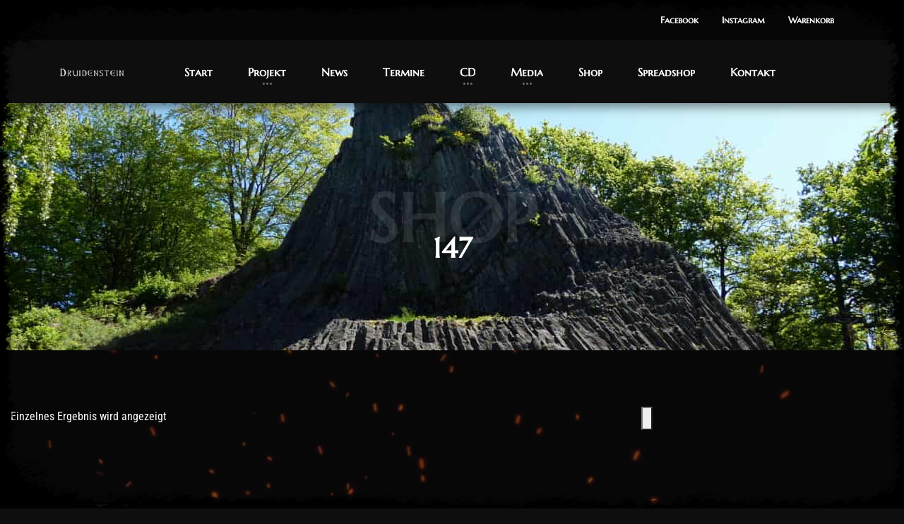

--- FILE ---
content_type: text/html; charset=UTF-8
request_url: https://druidenstein-musical.de/wunschnummer/147/
body_size: 17527
content:
<!DOCTYPE html>
<html lang="de">
<head>
    <meta charset="UTF-8">
    <meta http-equiv="X-UA-Compatible" content="IE=edge">
    <meta name="viewport" content="width=device-width, initial-scale=1">
    <link rel="profile" href="//gmpg.org/xfn/11">
    		<script type='text/javascript' id='bm-font-blocker-js-extra'>
            /* <![CDATA[ */
            var bmFontBlocker = {"root":"https:\/\/druidenstein-musical.de\/wp-json\/","replace_url":"druidenstein-musical.de\/wp-json\/bm\/gfonts\/google-font","block_gfonts":true};
            /* ]]> */
		</script>
		<script type='text/javascript' src='https://druidenstein-musical.de/wp-content/plugins/bm-gfonts/assets/js/font-blocker.js' id='bm-font-blocker-js'></script>
		<title>147 &#8211; DRUIDENSTEIN</title>
<meta name='robots' content='max-image-preview:large' />
<link rel='dns-prefetch' href='//use.fontawesome.com' />
<link rel="alternate" type="application/rss+xml" title="DRUIDENSTEIN &raquo; Feed" href="https://druidenstein-musical.de/feed/" />
<link rel="alternate" type="application/rss+xml" title="DRUIDENSTEIN &raquo; Kommentar-Feed" href="https://druidenstein-musical.de/comments/feed/" />
<link rel="alternate" type="application/rss+xml" title="DRUIDENSTEIN &raquo; 147 Wunschnummer Feed" href="https://druidenstein-musical.de/wunschnummer/147/feed/" />
		<script type="text/javascript">"use strict";var ajaxurl = 'https://druidenstein-musical.de/wp-admin/admin-ajax.php';</script>
		<style id='wp-img-auto-sizes-contain-inline-css'>
img:is([sizes=auto i],[sizes^="auto," i]){contain-intrinsic-size:3000px 1500px}
/*# sourceURL=wp-img-auto-sizes-contain-inline-css */
</style>
<style id='classic-theme-styles-inline-css'>
/*! This file is auto-generated */
.wp-block-button__link{color:#fff;background-color:#32373c;border-radius:9999px;box-shadow:none;text-decoration:none;padding:calc(.667em + 2px) calc(1.333em + 2px);font-size:1.125em}.wp-block-file__button{background:#32373c;color:#fff;text-decoration:none}
/*# sourceURL=/wp-includes/css/classic-themes.min.css */
</style>
<style id='woocommerce-inline-inline-css'>
.woocommerce form .form-row .required { visibility: visible; }
/*# sourceURL=woocommerce-inline-inline-css */
</style>
<link rel='stylesheet' id='wpo_min-header-0-css' href='https://druidenstein-musical.de/wp-content/cache/wpo-minify/1768577568/assets/wpo-minify-header-3e895da4.min.css' media='all' />
<link rel='stylesheet' id='wpo_min-header-1-css' href='https://druidenstein-musical.de/wp-content/cache/wpo-minify/1768577568/assets/wpo-minify-header-eece1416.min.css' media='only screen and (max-width: 768px)' />
<link rel='stylesheet' id='wpo_min-header-2-css' href='https://druidenstein-musical.de/wp-content/cache/wpo-minify/1768577568/assets/wpo-minify-header-b9a2b5b2.min.css' media='all' />
<script id="wpo_min-header-0-js-extra">
var wpdm_url = {"home":"https://druidenstein-musical.de/","site":"https://druidenstein-musical.de/","ajax":"https://druidenstein-musical.de/wp-admin/admin-ajax.php","page_code":"109cdb7d910ee16ff10cad9f2d0dc7eb"};
var wpdm_js = {"spinner":"\u003Ci class=\"fas fa-sun fa-spin\"\u003E\u003C/i\u003E","client_id":"411743632d35b8b8c927c14f88d3dfa5"};
var wpdm_strings = {"pass_var":"Password Verified!","pass_var_q":"Bitte klicke auf den folgenden Button, um den Download zu starten.","start_dl":"Download starten"};
var ajax_object = {"ajaxurl":"https://druidenstein-musical.de/wp-admin/admin-ajax.php","is_rtl":"0"};
//# sourceURL=wpo_min-header-0-js-extra
</script>
<script src="https://druidenstein-musical.de/wp-content/cache/wpo-minify/1768577568/assets/wpo-minify-header-df195261.min.js" id="wpo_min-header-0-js"></script>
<script id="wpo_min-header-1-js-extra">
var wc_add_to_cart_params = {"ajax_url":"/wp-admin/admin-ajax.php","wc_ajax_url":"/?wc-ajax=%%endpoint%%","i18n_view_cart":"Warenkorb anzeigen","cart_url":"https://druidenstein-musical.de/warenkorb/","is_cart":"","cart_redirect_after_add":"yes"};
var woocommerce_params = {"ajax_url":"/wp-admin/admin-ajax.php","wc_ajax_url":"/?wc-ajax=%%endpoint%%","i18n_password_show":"Passwort anzeigen","i18n_password_hide":"Passwort ausblenden"};
//# sourceURL=wpo_min-header-1-js-extra
</script>
<script src="https://druidenstein-musical.de/wp-content/cache/wpo-minify/1768577568/assets/wpo-minify-header-e9d53715.min.js" id="wpo_min-header-1-js" defer data-wp-strategy="defer"></script>
<script id="wpo_min-header-2-js-extra">
var wc_add_to_cart_params = {"ajax_url":"/wp-admin/admin-ajax.php","wc_ajax_url":"/?wc-ajax=%%endpoint%%","i18n_view_cart":"Warenkorb anzeigen","cart_url":"https://druidenstein-musical.de/warenkorb/","is_cart":"","cart_redirect_after_add":"yes"};
//# sourceURL=wpo_min-header-2-js-extra
</script>
<script src="https://druidenstein-musical.de/wp-content/cache/wpo-minify/1768577568/assets/wpo-minify-header-8b9d3f39.min.js" id="wpo_min-header-2-js"></script>
<script src="https://druidenstein-musical.de/wp-content/cache/wpo-minify/1768577568/assets/wpo-minify-header-c4011841.min.js" id="wpo_min-header-3-js" defer data-wp-strategy="defer"></script>
<link rel="https://api.w.org/" href="https://druidenstein-musical.de/wp-json/" /><link rel="EditURI" type="application/rsd+xml" title="RSD" href="https://druidenstein-musical.de/xmlrpc.php?rsd" />
<meta name="generator" content="WordPress 6.9" />
<meta name="generator" content="WooCommerce 10.4.3" />
	<noscript><style>.woocommerce-product-gallery{ opacity: 1 !important; }</style></noscript>
	<meta name="generator" content="Powered by WPBakery Page Builder - drag and drop page builder for WordPress."/>
<meta name="generator" content="Powered by Slider Revolution 6.5.8 - responsive, Mobile-Friendly Slider Plugin for WordPress with comfortable drag and drop interface." />
<style>:root{  --wcpaSectionTitleSize:14px;   --wcpaLabelSize:14px;   --wcpaDescSize:13px;   --wcpaErrorSize:13px;   --wcpaLabelWeight:normal;   --wcpaDescWeight:normal;   --wcpaBorderWidth:1px;   --wcpaBorderRadius:6px;   --wcpaInputHeight:45px;   --wcpaCheckLabelSize:14px;   --wcpaCheckBorderWidth:1px;   --wcpaCheckWidth:20px;   --wcpaCheckHeight:20px;   --wcpaCheckBorderRadius:4px;   --wcpaCheckButtonRadius:5px;   --wcpaCheckButtonBorder:2px; }:root{  --wcpaButtonColor:#3340d3;   --wcpaLabelColor:#424242;   --wcpaDescColor:#797979;   --wcpaBorderColor:#c6d0e9;   --wcpaBorderColorFocus:#3561f3;   --wcpaInputBgColor:#FFFFFF;   --wcpaInputColor:#5d5d5d;   --wcpaCheckLabelColor:#4a4a4a;   --wcpaCheckBgColor:#3340d3;   --wcpaCheckBorderColor:#B9CBE3;   --wcpaCheckTickColor:#ffffff;   --wcpaRadioBgColor:#3340d3;   --wcpaRadioBorderColor:#B9CBE3;   --wcpaRadioTickColor:#ffffff;   --wcpaButtonTextColor:#ffffff;   --wcpaErrorColor:#F55050; }:root{}</style><link rel="icon" href="https://druidenstein-musical.de/wp-content/uploads/2021/11/cropped-Logo-5-02.09.2021-scaled-1-32x32.jpg" sizes="32x32" />
<link rel="icon" href="https://druidenstein-musical.de/wp-content/uploads/2021/11/cropped-Logo-5-02.09.2021-scaled-1-192x192.jpg" sizes="192x192" />
<link rel="apple-touch-icon" href="https://druidenstein-musical.de/wp-content/uploads/2021/11/cropped-Logo-5-02.09.2021-scaled-1-180x180.jpg" />
<meta name="msapplication-TileImage" content="https://druidenstein-musical.de/wp-content/uploads/2021/11/cropped-Logo-5-02.09.2021-scaled-1-270x270.jpg" />
<script type="text/javascript">function setREVStartSize(e){
			//window.requestAnimationFrame(function() {				 
				window.RSIW = window.RSIW===undefined ? window.innerWidth : window.RSIW;	
				window.RSIH = window.RSIH===undefined ? window.innerHeight : window.RSIH;	
				try {								
					var pw = document.getElementById(e.c).parentNode.offsetWidth,
						newh;
					pw = pw===0 || isNaN(pw) ? window.RSIW : pw;
					e.tabw = e.tabw===undefined ? 0 : parseInt(e.tabw);
					e.thumbw = e.thumbw===undefined ? 0 : parseInt(e.thumbw);
					e.tabh = e.tabh===undefined ? 0 : parseInt(e.tabh);
					e.thumbh = e.thumbh===undefined ? 0 : parseInt(e.thumbh);
					e.tabhide = e.tabhide===undefined ? 0 : parseInt(e.tabhide);
					e.thumbhide = e.thumbhide===undefined ? 0 : parseInt(e.thumbhide);
					e.mh = e.mh===undefined || e.mh=="" || e.mh==="auto" ? 0 : parseInt(e.mh,0);		
					if(e.layout==="fullscreen" || e.l==="fullscreen") 						
						newh = Math.max(e.mh,window.RSIH);					
					else{					
						e.gw = Array.isArray(e.gw) ? e.gw : [e.gw];
						for (var i in e.rl) if (e.gw[i]===undefined || e.gw[i]===0) e.gw[i] = e.gw[i-1];					
						e.gh = e.el===undefined || e.el==="" || (Array.isArray(e.el) && e.el.length==0)? e.gh : e.el;
						e.gh = Array.isArray(e.gh) ? e.gh : [e.gh];
						for (var i in e.rl) if (e.gh[i]===undefined || e.gh[i]===0) e.gh[i] = e.gh[i-1];
											
						var nl = new Array(e.rl.length),
							ix = 0,						
							sl;					
						e.tabw = e.tabhide>=pw ? 0 : e.tabw;
						e.thumbw = e.thumbhide>=pw ? 0 : e.thumbw;
						e.tabh = e.tabhide>=pw ? 0 : e.tabh;
						e.thumbh = e.thumbhide>=pw ? 0 : e.thumbh;					
						for (var i in e.rl) nl[i] = e.rl[i]<window.RSIW ? 0 : e.rl[i];
						sl = nl[0];									
						for (var i in nl) if (sl>nl[i] && nl[i]>0) { sl = nl[i]; ix=i;}															
						var m = pw>(e.gw[ix]+e.tabw+e.thumbw) ? 1 : (pw-(e.tabw+e.thumbw)) / (e.gw[ix]);					
						newh =  (e.gh[ix] * m) + (e.tabh + e.thumbh);
					}
					var el = document.getElementById(e.c);
					if (el!==null && el) el.style.height = newh+"px";					
					el = document.getElementById(e.c+"_wrapper");
					if (el!==null && el) {
						el.style.height = newh+"px";
						el.style.display = "block";
					}
				} catch(e){
					console.log("Failure at Presize of Slider:" + e)
				}					   
			//});
		  };</script>
		<style id="wp-custom-css">
			div.wpcf7 {
background-color: #FFFDF3 ;
border: 2px solid #000000 ;
border-radius: 5px;
padding:20px;
color:#000000;
font-size:15px;
}

.wpcf7 input[type=”submit”]
{
background-color:#efefef;
color:#4a6c7a;
font-family:arial;
font-size: 16px;
width:70%;
margin-left:0%;
text-align:center;
text-transform:uppercase;
float:left;
}

.woocommerce #content input.button.alt:hover, .woocommerce #respond input#submit.alt:hover, .woocommerce a.button.alt:hover, .woocommerce button.button.alt:hover, .woocommerce input.button.alt:hover, .woocommerce-page #content input.button.alt:hover, .woocommerce-page #respond input#submit.alt:hover, .woocommerce-page a.button.alt:hover, .woocommerce-page button.button.alt:hover, .woocommerce-page input.button.alt:hover {

background:red !important;

background-color:red !important;

color:white !important;

text-shadow: transparent !important;

box-shadow: none;

border-color:#ca0606 !important;

}

.woocommerce #content input.button:hover, .woocommerce #respond input#submit:hover, .woocommerce a.button:hover, .woocommerce button.button:hover, .woocommerce input.button:hover, .woocommerce-page #content input.button:hover, .woocommerce-page #respond input#submit:hover, .woocommerce-page a.button:hover, .woocommerce-page button.button:hover, .woocommerce-page input.button:hover {

background:red !important;

background-color:red !important;

color:white !important;

text-shadow: transparent !important;

box-shadow: none;

border-color:#ca0606 !important;

}

.woocommerce #content input.button, .woocommerce #respond input#submit, .woocommerce a.button, .woocommerce button.button, .woocommerce input.button, .woocommerce-page #content input.button, .woocommerce-page #respond input#submit, .woocommerce-page a.button, .woocommerce-page button.button, .woocommerce-page input.button {

background: red !important;

color:white !important;

text-shadow: transparent !important;

border-color:#ca0606 !important;

}

.woocommerce #content input.button.alt:hover, .woocommerce #respond input#submit.alt:hover, .woocommerce a.button.alt:hover, .woocommerce button.button.alt:hover, .woocommerce input.button.alt:hover, .woocommerce-page #content input.button.alt:hover, .woocommerce-page #respond input#submit.alt:hover, .woocommerce-page a.button.alt:hover, .woocommerce-page button.button.alt:hover, .woocommerce-page input.button.alt:hover {

background: red !important;

box-shadow: none;

text-shadow: transparent !important;

color:white !important;

border-color:#ca0606 !important;

}		</style>
		<style id="kirki-inline-styles">.nk-page-background{opacity:0.5;}.nk-page-border .nk-page-border-t{background-image:url("https://druidenstein-musical.de/wp-content/themes/godlike/assets/images/border-top.png");}.nk-page-border .nk-page-border-b{background-image:url("https://druidenstein-musical.de/wp-content/themes/godlike/assets/images/border-bottom.png");}.nk-page-border .nk-page-border-l{background-image:url("https://druidenstein-musical.de/wp-content/themes/godlike/assets/images/border-left.png");}.nk-page-border .nk-page-border-r{background-image:url("https://druidenstein-musical.de/wp-content/themes/godlike/assets/images/border-right.png");}body, .nk-counter-3 .nk-counter-title, .nk-pricing .nk-pricing-currency, .nk-pricing .nk-pricing-period{font-family:Roboto Condensed;letter-spacing:0rem;line-height:1.7;}html{font-size:16px;}.nk-btn{font-family:Marcellus SC;}.nk-navbar a{font-family:Marcellus SC;}h1, .h1, h2, .h2, h3, .h3, h4, .h4, h5, .h5, h6, .h6, .display-1, .display-2, .display-3, .display-4, .nk-forum-topic > li .nk-forum-topic-author-name, .nk-countdown > div > span, .nk-carousel-3 .nk-carousel-prev .nk-carousel-arrow-name, .nk-carousel-3 .nk-carousel-next .nk-carousel-arrow-name, .nk-carousel .nk-carousel-prev .nk-carousel-arrow-name, .nk-carousel .nk-carousel-next .nk-carousel-arrow-name, .nk-pricing .nk-pricing-price, .nk-dropcap-3, .nk-counter .nk-count, .nk-counter-2 .nk-count, .nk-counter-3 .nk-count{font-family:Marcellus SC;}h1, .h1{font-size:40px;}h2, .h2{font-size:32px;}h3, .h3{font-size:28px;}h4, .h4{font-size:24px;}h5, .h5{font-size:19px;}h6, .h6{font-size:16px;}.display-1{font-size:75px;}.display-2{font-size:67px;}.display-3{font-size:59px;}.display-4{font-size:51px;}.nk-footer{background-color:#000;}/* cyrillic-ext */
@font-face {
  font-family: 'Roboto Condensed';
  font-style: normal;
  font-weight: 400;
  font-display: swap;
  src: url(https://druidenstein-musical.de/wp-content/fonts/roboto-condensed/ieVo2ZhZI2eCN5jzbjEETS9weq8-_d6T_POl0fRJeyWyosBD5XxxKA.woff2) format('woff2');
  unicode-range: U+0460-052F, U+1C80-1C8A, U+20B4, U+2DE0-2DFF, U+A640-A69F, U+FE2E-FE2F;
}
/* cyrillic */
@font-face {
  font-family: 'Roboto Condensed';
  font-style: normal;
  font-weight: 400;
  font-display: swap;
  src: url(https://druidenstein-musical.de/wp-content/fonts/roboto-condensed/ieVo2ZhZI2eCN5jzbjEETS9weq8-_d6T_POl0fRJeyWyosBK5XxxKA.woff2) format('woff2');
  unicode-range: U+0301, U+0400-045F, U+0490-0491, U+04B0-04B1, U+2116;
}
/* greek-ext */
@font-face {
  font-family: 'Roboto Condensed';
  font-style: normal;
  font-weight: 400;
  font-display: swap;
  src: url(https://druidenstein-musical.de/wp-content/fonts/roboto-condensed/ieVo2ZhZI2eCN5jzbjEETS9weq8-_d6T_POl0fRJeyWyosBC5XxxKA.woff2) format('woff2');
  unicode-range: U+1F00-1FFF;
}
/* greek */
@font-face {
  font-family: 'Roboto Condensed';
  font-style: normal;
  font-weight: 400;
  font-display: swap;
  src: url(https://druidenstein-musical.de/wp-content/fonts/roboto-condensed/ieVo2ZhZI2eCN5jzbjEETS9weq8-_d6T_POl0fRJeyWyosBN5XxxKA.woff2) format('woff2');
  unicode-range: U+0370-0377, U+037A-037F, U+0384-038A, U+038C, U+038E-03A1, U+03A3-03FF;
}
/* vietnamese */
@font-face {
  font-family: 'Roboto Condensed';
  font-style: normal;
  font-weight: 400;
  font-display: swap;
  src: url(https://druidenstein-musical.de/wp-content/fonts/roboto-condensed/ieVo2ZhZI2eCN5jzbjEETS9weq8-_d6T_POl0fRJeyWyosBB5XxxKA.woff2) format('woff2');
  unicode-range: U+0102-0103, U+0110-0111, U+0128-0129, U+0168-0169, U+01A0-01A1, U+01AF-01B0, U+0300-0301, U+0303-0304, U+0308-0309, U+0323, U+0329, U+1EA0-1EF9, U+20AB;
}
/* latin-ext */
@font-face {
  font-family: 'Roboto Condensed';
  font-style: normal;
  font-weight: 400;
  font-display: swap;
  src: url(https://druidenstein-musical.de/wp-content/fonts/roboto-condensed/ieVo2ZhZI2eCN5jzbjEETS9weq8-_d6T_POl0fRJeyWyosBA5XxxKA.woff2) format('woff2');
  unicode-range: U+0100-02BA, U+02BD-02C5, U+02C7-02CC, U+02CE-02D7, U+02DD-02FF, U+0304, U+0308, U+0329, U+1D00-1DBF, U+1E00-1E9F, U+1EF2-1EFF, U+2020, U+20A0-20AB, U+20AD-20C0, U+2113, U+2C60-2C7F, U+A720-A7FF;
}
/* latin */
@font-face {
  font-family: 'Roboto Condensed';
  font-style: normal;
  font-weight: 400;
  font-display: swap;
  src: url(https://druidenstein-musical.de/wp-content/fonts/roboto-condensed/ieVo2ZhZI2eCN5jzbjEETS9weq8-_d6T_POl0fRJeyWyosBO5Xw.woff2) format('woff2');
  unicode-range: U+0000-00FF, U+0131, U+0152-0153, U+02BB-02BC, U+02C6, U+02DA, U+02DC, U+0304, U+0308, U+0329, U+2000-206F, U+20AC, U+2122, U+2191, U+2193, U+2212, U+2215, U+FEFF, U+FFFD;
}/* latin-ext */
@font-face {
  font-family: 'Marcellus SC';
  font-style: normal;
  font-weight: 400;
  font-display: swap;
  src: url(https://druidenstein-musical.de/wp-content/fonts/marcellus-sc/ke8iOgUHP1dg-Rmi6RWjbLE_iNacKKg.woff2) format('woff2');
  unicode-range: U+0100-02BA, U+02BD-02C5, U+02C7-02CC, U+02CE-02D7, U+02DD-02FF, U+0304, U+0308, U+0329, U+1D00-1DBF, U+1E00-1E9F, U+1EF2-1EFF, U+2020, U+20A0-20AB, U+20AD-20C0, U+2113, U+2C60-2C7F, U+A720-A7FF;
}
/* latin */
@font-face {
  font-family: 'Marcellus SC';
  font-style: normal;
  font-weight: 400;
  font-display: swap;
  src: url(https://druidenstein-musical.de/wp-content/fonts/marcellus-sc/ke8iOgUHP1dg-Rmi6RWjbLE_htac.woff2) format('woff2');
  unicode-range: U+0000-00FF, U+0131, U+0152-0153, U+02BB-02BC, U+02C6, U+02DA, U+02DC, U+0304, U+0308, U+0329, U+2000-206F, U+20AC, U+2122, U+2191, U+2193, U+2212, U+2215, U+FEFF, U+FFFD;
}/* cyrillic-ext */
@font-face {
  font-family: 'Roboto Condensed';
  font-style: normal;
  font-weight: 400;
  font-display: swap;
  src: url(https://druidenstein-musical.de/wp-content/fonts/roboto-condensed/ieVo2ZhZI2eCN5jzbjEETS9weq8-_d6T_POl0fRJeyWyosBD5XxxKA.woff2) format('woff2');
  unicode-range: U+0460-052F, U+1C80-1C8A, U+20B4, U+2DE0-2DFF, U+A640-A69F, U+FE2E-FE2F;
}
/* cyrillic */
@font-face {
  font-family: 'Roboto Condensed';
  font-style: normal;
  font-weight: 400;
  font-display: swap;
  src: url(https://druidenstein-musical.de/wp-content/fonts/roboto-condensed/ieVo2ZhZI2eCN5jzbjEETS9weq8-_d6T_POl0fRJeyWyosBK5XxxKA.woff2) format('woff2');
  unicode-range: U+0301, U+0400-045F, U+0490-0491, U+04B0-04B1, U+2116;
}
/* greek-ext */
@font-face {
  font-family: 'Roboto Condensed';
  font-style: normal;
  font-weight: 400;
  font-display: swap;
  src: url(https://druidenstein-musical.de/wp-content/fonts/roboto-condensed/ieVo2ZhZI2eCN5jzbjEETS9weq8-_d6T_POl0fRJeyWyosBC5XxxKA.woff2) format('woff2');
  unicode-range: U+1F00-1FFF;
}
/* greek */
@font-face {
  font-family: 'Roboto Condensed';
  font-style: normal;
  font-weight: 400;
  font-display: swap;
  src: url(https://druidenstein-musical.de/wp-content/fonts/roboto-condensed/ieVo2ZhZI2eCN5jzbjEETS9weq8-_d6T_POl0fRJeyWyosBN5XxxKA.woff2) format('woff2');
  unicode-range: U+0370-0377, U+037A-037F, U+0384-038A, U+038C, U+038E-03A1, U+03A3-03FF;
}
/* vietnamese */
@font-face {
  font-family: 'Roboto Condensed';
  font-style: normal;
  font-weight: 400;
  font-display: swap;
  src: url(https://druidenstein-musical.de/wp-content/fonts/roboto-condensed/ieVo2ZhZI2eCN5jzbjEETS9weq8-_d6T_POl0fRJeyWyosBB5XxxKA.woff2) format('woff2');
  unicode-range: U+0102-0103, U+0110-0111, U+0128-0129, U+0168-0169, U+01A0-01A1, U+01AF-01B0, U+0300-0301, U+0303-0304, U+0308-0309, U+0323, U+0329, U+1EA0-1EF9, U+20AB;
}
/* latin-ext */
@font-face {
  font-family: 'Roboto Condensed';
  font-style: normal;
  font-weight: 400;
  font-display: swap;
  src: url(https://druidenstein-musical.de/wp-content/fonts/roboto-condensed/ieVo2ZhZI2eCN5jzbjEETS9weq8-_d6T_POl0fRJeyWyosBA5XxxKA.woff2) format('woff2');
  unicode-range: U+0100-02BA, U+02BD-02C5, U+02C7-02CC, U+02CE-02D7, U+02DD-02FF, U+0304, U+0308, U+0329, U+1D00-1DBF, U+1E00-1E9F, U+1EF2-1EFF, U+2020, U+20A0-20AB, U+20AD-20C0, U+2113, U+2C60-2C7F, U+A720-A7FF;
}
/* latin */
@font-face {
  font-family: 'Roboto Condensed';
  font-style: normal;
  font-weight: 400;
  font-display: swap;
  src: url(https://druidenstein-musical.de/wp-content/fonts/roboto-condensed/ieVo2ZhZI2eCN5jzbjEETS9weq8-_d6T_POl0fRJeyWyosBO5Xw.woff2) format('woff2');
  unicode-range: U+0000-00FF, U+0131, U+0152-0153, U+02BB-02BC, U+02C6, U+02DA, U+02DC, U+0304, U+0308, U+0329, U+2000-206F, U+20AC, U+2122, U+2191, U+2193, U+2212, U+2215, U+FEFF, U+FFFD;
}/* latin-ext */
@font-face {
  font-family: 'Marcellus SC';
  font-style: normal;
  font-weight: 400;
  font-display: swap;
  src: url(https://druidenstein-musical.de/wp-content/fonts/marcellus-sc/ke8iOgUHP1dg-Rmi6RWjbLE_iNacKKg.woff2) format('woff2');
  unicode-range: U+0100-02BA, U+02BD-02C5, U+02C7-02CC, U+02CE-02D7, U+02DD-02FF, U+0304, U+0308, U+0329, U+1D00-1DBF, U+1E00-1E9F, U+1EF2-1EFF, U+2020, U+20A0-20AB, U+20AD-20C0, U+2113, U+2C60-2C7F, U+A720-A7FF;
}
/* latin */
@font-face {
  font-family: 'Marcellus SC';
  font-style: normal;
  font-weight: 400;
  font-display: swap;
  src: url(https://druidenstein-musical.de/wp-content/fonts/marcellus-sc/ke8iOgUHP1dg-Rmi6RWjbLE_htac.woff2) format('woff2');
  unicode-range: U+0000-00FF, U+0131, U+0152-0153, U+02BB-02BC, U+02C6, U+02DA, U+02DC, U+0304, U+0308, U+0329, U+2000-206F, U+20AC, U+2122, U+2191, U+2193, U+2212, U+2215, U+FEFF, U+FFFD;
}/* cyrillic-ext */
@font-face {
  font-family: 'Roboto Condensed';
  font-style: normal;
  font-weight: 400;
  font-display: swap;
  src: url(https://druidenstein-musical.de/wp-content/fonts/roboto-condensed/ieVo2ZhZI2eCN5jzbjEETS9weq8-_d6T_POl0fRJeyWyosBD5XxxKA.woff2) format('woff2');
  unicode-range: U+0460-052F, U+1C80-1C8A, U+20B4, U+2DE0-2DFF, U+A640-A69F, U+FE2E-FE2F;
}
/* cyrillic */
@font-face {
  font-family: 'Roboto Condensed';
  font-style: normal;
  font-weight: 400;
  font-display: swap;
  src: url(https://druidenstein-musical.de/wp-content/fonts/roboto-condensed/ieVo2ZhZI2eCN5jzbjEETS9weq8-_d6T_POl0fRJeyWyosBK5XxxKA.woff2) format('woff2');
  unicode-range: U+0301, U+0400-045F, U+0490-0491, U+04B0-04B1, U+2116;
}
/* greek-ext */
@font-face {
  font-family: 'Roboto Condensed';
  font-style: normal;
  font-weight: 400;
  font-display: swap;
  src: url(https://druidenstein-musical.de/wp-content/fonts/roboto-condensed/ieVo2ZhZI2eCN5jzbjEETS9weq8-_d6T_POl0fRJeyWyosBC5XxxKA.woff2) format('woff2');
  unicode-range: U+1F00-1FFF;
}
/* greek */
@font-face {
  font-family: 'Roboto Condensed';
  font-style: normal;
  font-weight: 400;
  font-display: swap;
  src: url(https://druidenstein-musical.de/wp-content/fonts/roboto-condensed/ieVo2ZhZI2eCN5jzbjEETS9weq8-_d6T_POl0fRJeyWyosBN5XxxKA.woff2) format('woff2');
  unicode-range: U+0370-0377, U+037A-037F, U+0384-038A, U+038C, U+038E-03A1, U+03A3-03FF;
}
/* vietnamese */
@font-face {
  font-family: 'Roboto Condensed';
  font-style: normal;
  font-weight: 400;
  font-display: swap;
  src: url(https://druidenstein-musical.de/wp-content/fonts/roboto-condensed/ieVo2ZhZI2eCN5jzbjEETS9weq8-_d6T_POl0fRJeyWyosBB5XxxKA.woff2) format('woff2');
  unicode-range: U+0102-0103, U+0110-0111, U+0128-0129, U+0168-0169, U+01A0-01A1, U+01AF-01B0, U+0300-0301, U+0303-0304, U+0308-0309, U+0323, U+0329, U+1EA0-1EF9, U+20AB;
}
/* latin-ext */
@font-face {
  font-family: 'Roboto Condensed';
  font-style: normal;
  font-weight: 400;
  font-display: swap;
  src: url(https://druidenstein-musical.de/wp-content/fonts/roboto-condensed/ieVo2ZhZI2eCN5jzbjEETS9weq8-_d6T_POl0fRJeyWyosBA5XxxKA.woff2) format('woff2');
  unicode-range: U+0100-02BA, U+02BD-02C5, U+02C7-02CC, U+02CE-02D7, U+02DD-02FF, U+0304, U+0308, U+0329, U+1D00-1DBF, U+1E00-1E9F, U+1EF2-1EFF, U+2020, U+20A0-20AB, U+20AD-20C0, U+2113, U+2C60-2C7F, U+A720-A7FF;
}
/* latin */
@font-face {
  font-family: 'Roboto Condensed';
  font-style: normal;
  font-weight: 400;
  font-display: swap;
  src: url(https://druidenstein-musical.de/wp-content/fonts/roboto-condensed/ieVo2ZhZI2eCN5jzbjEETS9weq8-_d6T_POl0fRJeyWyosBO5Xw.woff2) format('woff2');
  unicode-range: U+0000-00FF, U+0131, U+0152-0153, U+02BB-02BC, U+02C6, U+02DA, U+02DC, U+0304, U+0308, U+0329, U+2000-206F, U+20AC, U+2122, U+2191, U+2193, U+2212, U+2215, U+FEFF, U+FFFD;
}/* latin-ext */
@font-face {
  font-family: 'Marcellus SC';
  font-style: normal;
  font-weight: 400;
  font-display: swap;
  src: url(https://druidenstein-musical.de/wp-content/fonts/marcellus-sc/ke8iOgUHP1dg-Rmi6RWjbLE_iNacKKg.woff2) format('woff2');
  unicode-range: U+0100-02BA, U+02BD-02C5, U+02C7-02CC, U+02CE-02D7, U+02DD-02FF, U+0304, U+0308, U+0329, U+1D00-1DBF, U+1E00-1E9F, U+1EF2-1EFF, U+2020, U+20A0-20AB, U+20AD-20C0, U+2113, U+2C60-2C7F, U+A720-A7FF;
}
/* latin */
@font-face {
  font-family: 'Marcellus SC';
  font-style: normal;
  font-weight: 400;
  font-display: swap;
  src: url(https://druidenstein-musical.de/wp-content/fonts/marcellus-sc/ke8iOgUHP1dg-Rmi6RWjbLE_htac.woff2) format('woff2');
  unicode-range: U+0000-00FF, U+0131, U+0152-0153, U+02BB-02BC, U+02C6, U+02DA, U+02DC, U+0304, U+0308, U+0329, U+2000-206F, U+20AC, U+2122, U+2191, U+2193, U+2212, U+2215, U+FEFF, U+FFFD;
}</style><noscript><style> .wpb_animate_when_almost_visible { opacity: 1; }</style></noscript><meta name="generator" content="WordPress Download Manager 7.0.5" />
		        <style>
            /* WPDM Link Template Styles */        </style>
		        <style>

            :root {
                --color-primary: #a8a8a8;
                --color-primary-rgb: 168, 168, 168;
                --color-primary-hover: #c99e1e;
                --color-primary-active: #3281ff;
                --clr-sec: #aa9d91;
                --clr-sec-rgb: 170, 157, 145;
                --clr-sec-hover: #6c757d;
                --clr-sec-active: #6c757d;
                --color-success: #018e11;
                --color-success-rgb: 1, 142, 17;
                --color-success-hover: #0aad01;
                --color-success-active: #0c8c01;
                --color-info: #2CA8FF;
                --color-info-rgb: 44, 168, 255;
                --color-info-hover: #2CA8FF;
                --color-info-active: #2CA8FF;
                --color-warning: #FFB236;
                --color-warning-rgb: 255, 178, 54;
                --color-warning-hover: #FFB236;
                --color-warning-active: #FFB236;
                --color-danger: #ff5062;
                --color-danger-rgb: 255, 80, 98;
                --color-danger-hover: #ff5062;
                --color-danger-active: #ff5062;
                --color-green: #30b570;
                --color-blue: #0073ff;
                --color-purple: #8557D3;
                --color-red: #ff5062;
                --color-muted: rgba(69, 89, 122, 0.6);
                --wpdm-font:  -apple-system, BlinkMacSystemFont, "Segoe UI", Roboto, Helvetica, Arial, sans-serif, "Apple Color Emoji", "Segoe UI Emoji", "Segoe UI Symbol";
            }

            .wpdm-download-link.btn.btn-primary {
                border-radius: 4px;
            }


        </style>
		        <script>
            function wpdm_rest_url(request) {
                return "https://druidenstein-musical.de/wp-json/wpdm/" + request;
            }
        </script>
		</head>

<body class="archive tax-pa_wunschnummer term-302 custom-background wp-custom-logo wp-theme-godlike wp-child-theme-godlike-child theme-godlike woocommerce woocommerce-page woocommerce-no-js non-logged-in hfeed sociality-share-buttons-left wpb-js-composer js-comp-ver-6.8.0 vc_responsive">
<!-- START: Page Preloader -->
<!-- END: Page Preloader -->
<!-- START: Page Background -->
<div class="nk-page-background"
          data-video="mp4:https://druidenstein-musical.de/wp-content/uploads/2022/01/sparks_-_25164-Original.mp4"
     >
</div>
<!-- END: Page Background -->


<!-- START: Page Border -->
<div class="nk-page-border">
            <div class="nk-page-border-t"></div>
                <div class="nk-page-border-r"></div>
                <div class="nk-page-border-b"></div>
                <div class="nk-page-border-l"></div>
    </div>
<!-- END: Page Border -->

<header
    class="nk-header nk-header-opaque">
    <!-- START: Top Contacts -->
                    <div
            class="nk-contacts-top">
            <div class="container">
                <div class="nk-contacts-left">
                    <div class="nk-navbar">
                                            </div>
                </div>
                <div class="nk-contacts-right">
                    <div class="nk-navbar">
                        <ul id="menu-top-menu-icons" class="nk-nav"><li id="menu-item-1440" class="menu-item menu-item-type-custom menu-item-object-custom"><a target="_blank" href="https://www.facebook.com/druidensteinmusical" role="button" aria-expanded="false">Facebook</a></li><li id="menu-item-1442" class="menu-item menu-item-type-custom menu-item-object-custom"><a target="_blank" href="https://www.instagram.com/druidenstein_musical/" role="button" aria-expanded="false">Instagram</a></li><li id="menu-item-8656" class="menu-item menu-item-type-post_type menu-item-object-page"><a href="https://druidenstein-musical.de/warenkorb/" role="button" aria-expanded="false">Warenkorb</a></li></ul>                    </div>
                </div>
            </div>
        </div>
        <!-- END: Top Contacts -->


    <!--
        START: Navbar

        Additional Classes:
            .nk-navbar-sticky
            .nk-navbar-transparent
            .nk-navbar-autohide
            .nk-navbar-light
    -->
                    <nav
            class="nk-navbar nk-navbar-top nk-navbar-autohide nk-navbar-transparent nk-navbar-sticky">
            <div class="container">
                <div class="nk-nav-table">
                                                                    <a href="https://druidenstein-musical.de/" class="nk-nav-logo">
                            <img
                                src="https://druidenstein-musical.de/wp-content/uploads/2021/09/Website-Logo-500x118-24.09.2021-1.png"
                                alt=""
                                width="90"
                                data-no-lazy
                            >
                        </a>
                                                            <ul id="menu-main-menu" class="nk-nav d-none d-lg-table-cell nk-nav-center" data-nav-mobile="#nk-nav-mobile"><li id="menu-item-1695" class="menu-item menu-item-type-post_type menu-item-object-page menu-item-home"><a href="https://druidenstein-musical.de/" role="button" aria-expanded="false">Start</a></li><li id="menu-item-2139" class="menu-item menu-item-type-custom menu-item-object-custom menu-item-has-children nk-drop-item"><a role="button" aria-expanded="false">Projekt</a><ul class='dropdown'>	<li id="menu-item-1775" class="menu-item menu-item-type-post_type menu-item-object-page"><a href="https://druidenstein-musical.de/sage/" role="button" aria-expanded="false">Sage</a></li>	<li id="menu-item-442" class="menu-item menu-item-type-post_type menu-item-object-page"><a href="https://druidenstein-musical.de/autoren/" role="button" aria-expanded="false">Autoren</a></li>	<li id="menu-item-5854" class="menu-item menu-item-type-post_type menu-item-object-page"><a href="https://druidenstein-musical.de/presse/" role="button" aria-expanded="false">Presse</a></li>	<li id="menu-item-1750" class="menu-item menu-item-type-post_type menu-item-object-page"><a href="https://druidenstein-musical.de/partner/" role="button" aria-expanded="false">Partner</a></li>	<li id="menu-item-721" class="menu-item menu-item-type-post_type menu-item-object-page"><a href="https://druidenstein-musical.de/projektfortschritt/" role="button" aria-expanded="false">Fortschritt</a></li>	<li id="menu-item-6060" class="menu-item menu-item-type-post_type menu-item-object-page"><a href="https://druidenstein-musical.de/druidenmeilensteine/" role="button" aria-expanded="false">DRUIDENmeilenSTEINe</a></li></ul></li><li id="menu-item-1376" class="menu-item menu-item-type-post_type menu-item-object-page"><a href="https://druidenstein-musical.de/news/" role="button" aria-expanded="false">News</a></li><li id="menu-item-5556" class="menu-item menu-item-type-post_type menu-item-object-page"><a href="https://druidenstein-musical.de/termine/" role="button" aria-expanded="false">Termine</a></li><li id="menu-item-6217" class="menu-item menu-item-type-custom menu-item-object-custom menu-item-has-children nk-drop-item"><a role="button" aria-expanded="false">CD</a><ul class='dropdown'>	<li id="menu-item-6149" class="menu-item menu-item-type-post_type menu-item-object-page"><a href="https://druidenstein-musical.de/info/" role="button" aria-expanded="false">Info</a></li>	<li id="menu-item-6894" class="menu-item menu-item-type-post_type menu-item-object-page"><a href="https://druidenstein-musical.de/cast/" role="button" aria-expanded="false">Cast</a></li>	<li id="menu-item-6216" class="menu-item menu-item-type-post_type menu-item-object-page"><a href="https://druidenstein-musical.de/liedtexte/" role="button" aria-expanded="false">Liedtexte</a></li></ul></li><li id="menu-item-848" class="menu-item menu-item-type-custom menu-item-object-custom menu-item-has-children nk-drop-item"><a role="button" aria-expanded="false">Media</a><ul class='dropdown'>	<li id="menu-item-1988" class="menu-item menu-item-type-post_type menu-item-object-page"><a href="https://druidenstein-musical.de/fotos/" role="button" aria-expanded="false">Fotos</a></li>	<li id="menu-item-2557" class="menu-item menu-item-type-post_type menu-item-object-page"><a href="https://druidenstein-musical.de/videos/" role="button" aria-expanded="false">Videos</a></li>	<li id="menu-item-5732" class="menu-item menu-item-type-post_type menu-item-object-page"><a href="https://druidenstein-musical.de/audio/" role="button" aria-expanded="false">Audio</a></li></ul></li><li id="menu-item-8648" class="menu-item menu-item-type-post_type menu-item-object-page"><a href="https://druidenstein-musical.de/shop/" role="button" aria-expanded="false">Shop</a></li><li id="menu-item-8754" class="menu-item menu-item-type-post_type menu-item-object-page"><a href="https://druidenstein-musical.de/shop/spreadshop/" role="button" aria-expanded="false">Spreadshop</a></li><li id="menu-item-1714" class="menu-item menu-item-type-post_type menu-item-object-page"><a href="https://druidenstein-musical.de/kontakt/" role="button" aria-expanded="false">Kontakt</a></li></ul>                    <ul class="nk-nav nk-nav-right nk-nav-icons">
                                                    <li class="single-icon d-lg-none">
                                <a href="#" class="no-link-effect" data-nav-toggle="#nk-nav-mobile" aria-label="Open Mobile Menu" rel="nofollow">
                                <span class="nk-icon-burger">
                                    <span class="nk-t-1"></span>
                                    <span class="nk-t-2"></span>
                                    <span class="nk-t-3"></span>
                                </span>
                                </a>
                            </li>
                                                                        
                                        
                                                                    </ul>
                </div>
            </div>
        </nav>
        <!-- END: Navbar -->

</header>

<!-- START: Navbar -->
<!-- END: Navbar -->


<!-- START: Right Navbar-->
<!-- END: Right Navbar -->

<!-- START: Fullscreen Navbar -->
<!-- END: Fullscreen Navbar -->

<!-- START: Navbar Mobile -->
        <div id="nk-nav-mobile" class="nk-navbar nk-navbar-side d-lg-none nk-navbar-overlay-content nk-navbar-lg nk-navbar-left-side">
        <div class="nano">
            <div class="nano-content">
                                                        <a href="https://druidenstein-musical.de/" class="nk-nav-logo">
                        <img
                            src="https://druidenstein-musical.de/wp-content/uploads/2021/09/Website-Logo-500x118-24.09.2021-1.png"
                            alt=""
                            width="90"
                            data-no-lazy
                        >
                    </a>
                                <div class="nk-navbar-mobile-content">
                    <ul class="nk-nav">
                        <!-- Here will be inserted menu from [data-mobile-menu="#nk-nav-mobile"] -->
                    </ul>
                </div>
            </div>
        </div>
    </div>
<!-- END: Navbar Mobile -->


<div class="nk-main">
<!-- START: Header Title -->
        <div
        class="nk-header-title nk-header-title-sm nk-header-title-parallax-opacity">
                                                <div class="bg-image op-10">
                    <img width="1920" height="1440" src="https://druidenstein-musical.de/wp-content/uploads/2021/10/P1240076-1920x1440.jpg" class="jarallax-img" alt="" decoding="async" fetchpriority="high" srcset="https://druidenstein-musical.de/wp-content/uploads/2021/10/P1240076-1920x1440.jpg 1920w, https://druidenstein-musical.de/wp-content/uploads/2021/10/P1240076-300x225.jpg 300w, https://druidenstein-musical.de/wp-content/uploads/2021/10/P1240076-1024x768.jpg 1024w, https://druidenstein-musical.de/wp-content/uploads/2021/10/P1240076-768x576.jpg 768w, https://druidenstein-musical.de/wp-content/uploads/2021/10/P1240076-1536x1152.jpg 1536w, https://druidenstein-musical.de/wp-content/uploads/2021/10/P1240076-2048x1536.jpg 2048w, https://druidenstein-musical.de/wp-content/uploads/2021/10/P1240076-500x375.jpg 500w, https://druidenstein-musical.de/wp-content/uploads/2021/10/P1240076-800x600.jpg 800w, https://druidenstein-musical.de/wp-content/uploads/2021/10/P1240076-1280x960.jpg 1280w, https://druidenstein-musical.de/wp-content/uploads/2021/10/P1240076-48x36.jpg 48w, https://druidenstein-musical.de/wp-content/uploads/2021/10/P1240076-90x68.jpg 90w, https://druidenstein-musical.de/wp-content/uploads/2021/10/P1240076-150x113.jpg 150w, https://druidenstein-musical.de/wp-content/uploads/2021/10/P1240076-200x150.jpg 200w, https://druidenstein-musical.de/wp-content/uploads/2021/10/P1240076-400x300.jpg 400w, https://druidenstein-musical.de/wp-content/uploads/2021/10/P1240076-600x450.jpg 600w, https://druidenstein-musical.de/wp-content/uploads/2021/10/P1240076-1400x1050.jpg 1400w, https://druidenstein-musical.de/wp-content/uploads/2021/10/P1240076-1440x1080.jpg 1440w" sizes="(max-width: 1920px) 100vw, 1920px" />                </div>
                    
        <div class="nk-header-table">
            <div class="nk-header-table-cell">
                <div class="container">
                                                                                        <h2 class="nk-title-back op-1">SHOP</h2>
                                                                <h1 class="nk-title">
                            147                        </h1>
                                                                                                </div>
            </div>
        </div>
            </div>
<!-- END: Header Title -->

<div id="primary" class="content-area"><main id="main" class="site-main" role="main"><section id="main">
<div
    class="container-fluid">
    <div class="row">
        <div class="col-lg-8">
        <div class="nk-gap-4"></div>


    
    
        <div class="woocommerce-notices-wrapper"></div><p class="woocommerce-result-count" role="alert" aria-relevant="all" >
	Einzelnes Ergebnis wird angezeigt</p>
        <div class="clearfix"></div>
        <div class="nk-gap-1"></div>
        <div class="nk-store">
                <div class="row no-gutters"><div class="col-sm-6 col-nk-4">
	<div class="nk-product product type-product post-7160 status-publish first instock product_cat-cd product_cat-druidenstein product_cat-highlight-cd product_tag-cd product_tag-druidenstein product_tag-highlight has-post-thumbnail purchasable product-type-variable has-default-attributes">
		<div>
	<div class="woocommerce-product-gallery woocommerce-product-gallery--without-images images"><div class="woocommerce-product-gallery__wrapper"><div class="woocommerce-product-gallery__image--placeholder">                    <div class="woocommerce-product-gallery__image--placeholder nk-popup-gallery">
                <div><div><a href="https://druidenstein-musical.de/wp-content/uploads/2023/06/DRUIDENSTEIN-CD-Cover-04.06.2023.jpg" class="nk-gallery-item woocommerce-product-gallery__image" data-size="1080x1080"><img width="1024" height="1024" src="https://druidenstein-musical.de/wp-content/uploads/2023/06/DRUIDENSTEIN-CD-Cover-04.06.2023-1024x1024.jpg" class="attachment-woocommerce_single size-woocommerce_single" alt="" decoding="async" srcset="https://druidenstein-musical.de/wp-content/uploads/2023/06/DRUIDENSTEIN-CD-Cover-04.06.2023-1024x1024.jpg 1024w, https://druidenstein-musical.de/wp-content/uploads/2023/06/DRUIDENSTEIN-CD-Cover-04.06.2023-300x300.jpg 300w, https://druidenstein-musical.de/wp-content/uploads/2023/06/DRUIDENSTEIN-CD-Cover-04.06.2023-150x150.jpg 150w, https://druidenstein-musical.de/wp-content/uploads/2023/06/DRUIDENSTEIN-CD-Cover-04.06.2023-768x768.jpg 768w, https://druidenstein-musical.de/wp-content/uploads/2023/06/DRUIDENSTEIN-CD-Cover-04.06.2023-500x500.jpg 500w, https://druidenstein-musical.de/wp-content/uploads/2023/06/DRUIDENSTEIN-CD-Cover-04.06.2023-800x800.jpg 800w, https://druidenstein-musical.de/wp-content/uploads/2023/06/DRUIDENSTEIN-CD-Cover-04.06.2023-100x100.jpg 100w, https://druidenstein-musical.de/wp-content/uploads/2023/06/DRUIDENSTEIN-CD-Cover-04.06.2023-48x48.jpg 48w, https://druidenstein-musical.de/wp-content/uploads/2023/06/DRUIDENSTEIN-CD-Cover-04.06.2023-90x90.jpg 90w, https://druidenstein-musical.de/wp-content/uploads/2023/06/DRUIDENSTEIN-CD-Cover-04.06.2023-200x200.jpg 200w, https://druidenstein-musical.de/wp-content/uploads/2023/06/DRUIDENSTEIN-CD-Cover-04.06.2023-400x400.jpg 400w, https://druidenstein-musical.de/wp-content/uploads/2023/06/DRUIDENSTEIN-CD-Cover-04.06.2023-600x600.jpg 600w, https://druidenstein-musical.de/wp-content/uploads/2023/06/DRUIDENSTEIN-CD-Cover-04.06.2023.jpg 1080w" sizes="(max-width: 1024px) 100vw, 1024px" /></a></div></div>            </div>
        </div></div></div>			<h2 class="nk-product-title h5"><a href="https://druidenstein-musical.de/produkt/druidenstein-highlight-cd-studio-cast-2023-limitierte-sonderauflage/">DRUIDENSTEIN &#8211; Highlight-CD &#8211; Studio Cast 2023 (Limitierte Sonderauflage)</a></h2>
			<div class="nk-product-bottom">
	<div>
	<div class="nk-product-price"><span class="woocommerce-Price-amount amount"><bdi>16,00&nbsp;<span class="woocommerce-Price-currencySymbol">&euro;</span></bdi></span> – <span class="woocommerce-Price-amount amount"><bdi>18,00&nbsp;<span class="woocommerce-Price-currencySymbol">&euro;</span></bdi></span></div>


</a>
	<p class="wc-gzd-additional-info wc-gzd-additional-info-loop small-business-info">Als Kleinunternehmer im Sinne von § 19 Abs. 1 Umsatzsteuergesetz (UStG) wird keine Umsatzsteuer berechnet.</p>

	<p class="wc-gzd-additional-info wc-gzd-additional-info-loop shipping-costs-info">zzgl. <a href="https://druidenstein-musical.de/versandarten/" target="_blank">Versandkosten</a></p>

	<p class="wc-gzd-additional-info delivery-time-info wc-gzd-additional-info-loop"><span class="delivery-time-inner delivery-time-standard">Lieferzeit: <span class="delivery-time-data">Standard</span></span></p>

<a rel="nofollow" href="https://druidenstein-musical.de/produkt/druidenstein-highlight-cd-studio-cast-2023-limitierte-sonderauflage/" data-quantity="1" data-product_id="7160" data-product_sku="DS1001" class="button product_type_variable add_to_cart_button" aria-label="Wähle Optionen für „DRUIDENSTEIN - Highlight-CD - Studio Cast 2023 (Limitierte Sonderauflage)“">Ausführung wählen</a></div>
</div>
		</div>
	</div>
</div>
</div>
        </div>
        <div class="nk-gap-5"></div>
        
                <div class="nk-gap-4"></div>
        </div>
            <div class="col-lg-4">
        <!-- START: Sidebar -->
        <aside class="nk-sidebar nk-sidebar-right nk-sidebar-sticky">
                        <div class="nk-gap-4"></div>
            <div id="block-7" class="nk-widget widget_block">		
			<div data-block-name="woocommerce/mini-cart"
				data-wp-interactive="woocommerce/mini-cart"
				data-wp-init="callbacks.setupEventListeners"
				data-wp-init--refresh-cart-items="woocommerce::actions.refreshCartItems"
				data-wp-watch="callbacks.disableScrollingOnBody"
								data-wp-context='{"productCountVisibility":"greater_than_zero"}'				class="wc-block-mini-cart wp-block-woocommerce-mini-cart "
				style=""
			>
				<button aria-label="Anzahl der Artikel im Warenkorb: 0" 
					data-wp-init="callbacks.saveMiniCartButtonRef"
					data-wp-on--click="actions.openDrawer"
					data-wp-bind--aria-label="state.buttonAriaLabel"
					class="wc-block-mini-cart__button"
									>
					<span class="wc-block-mini-cart__quantity-badge">
						<svg xmlns="http://www.w3.org/2000/svg" fill="currentColor" class="wc-block-mini-cart__icon" viewBox="0 0 32 32"><circle cx="12.667" cy="24.667" r="2"/><circle cx="23.333" cy="24.667" r="2"/><path fill-rule="evenodd" d="M9.285 10.036a1 1 0 0 1 .776-.37h15.272a1 1 0 0 1 .99 1.142l-1.333 9.333A1 1 0 0 1 24 21H12a1 1 0 0 1-.98-.797L9.083 10.87a1 1 0 0 1 .203-.834m2.005 1.63L12.814 19h10.319l1.047-7.333z" clip-rule="evenodd"/><path fill-rule="evenodd" d="M5.667 6.667a1 1 0 0 1 1-1h2.666a1 1 0 0 1 .984.82l.727 4a1 1 0 1 1-1.967.359l-.578-3.18H6.667a1 1 0 0 1-1-1" clip-rule="evenodd"/></svg>													<span hidden data-wp-bind--hidden="!state.badgeIsVisible" data-wp-text="state.totalItemsInCart" class="wc-block-mini-cart__badge" style="">0</span>
											</span>
									</button>
			</div>
			</div>            <div class="nk-gap-4"></div>

        </aside><!-- #secondary -->
    </div>
        </div>
    </div>

<div class="nk-gap-3"></div>
</main></div></section><!-- START: Footer -->
        <footer
        class="nk-footer nk-footer-parallax-opacity">
                                <img class="nk-footer-top-corner"
                 src="https://druidenstein-musical.de/wp-content/themes/godlike/assets/images/footer-corner.png"
                 alt="">
                <div class="container">
            <div class="nk-gap-2"></div>
                        <div class="nk-gap"></div>
                            <p>© 2024 <em>Musicalproduktionen</em> Dr. Nadine und Thorsten Uebe-Emden GbR. Alle Rechte vorbehalten.</p>                                        <div class="nk-footer-links">
                                                                    <a href="https://www.druidenstein-musical.de/impressum"
                           class="link-effect">Impressum</a>
                                                                        <span>|</span>
                                                <a href="https://www.druidenstein-musical.de/datenschutzerklaerung"
                           class="link-effect">Datenschutzerklärung</a>
                                                                        <span>|</span>
                                                <a href="https://druidenstein-musical.de/agb/"
                           class="link-effect">AGB</a>
                                                                        <span>|</span>
                                                <a href="https://druidenstein-musical.de/widerrufsbelehrung"
                           class="link-effect">Widerrufsbelehrung</a>
                                    </div>
                        <div class="nk-gap-4"></div>
        </div>
    </footer>
<!-- END: Footer -->

</div>
<!-- START: Share Buttons -->

<!-- START: Side Buttons -->
    <div class="nk-side-buttons nk-side-buttons-visible">
        <ul>
                                                    <li class="nk-scroll-top">
            <span class="nk-btn nk-btn-lg nk-btn-icon">
                <span class="icon ion-ios-arrow-up"></span>
            </span>
                </li>
                    </ul>
    </div>
<!-- END: Side Buttons -->



    
		<script type="text/javascript">
			window.RS_MODULES = window.RS_MODULES || {};
			window.RS_MODULES.modules = window.RS_MODULES.modules || {};
			window.RS_MODULES.waiting = window.RS_MODULES.waiting || [];
			window.RS_MODULES.defered = true;
			window.RS_MODULES.moduleWaiting = window.RS_MODULES.moduleWaiting || {};
			window.RS_MODULES.type = 'compiled';
		</script>
			<p class="footer-info vat-info">Als Kleinunternehmer im Sinne von § 19 Abs. 1 Umsatzsteuergesetz (UStG) wird keine Umsatzsteuer berechnet.</p>
<script type="speculationrules">
{"prefetch":[{"source":"document","where":{"and":[{"href_matches":"/*"},{"not":{"href_matches":["/wp-*.php","/wp-admin/*","/wp-content/uploads/*","/wp-content/*","/wp-content/plugins/*","/wp-content/themes/godlike-child/*","/wp-content/themes/godlike/*","/*\\?(.+)"]}},{"not":{"selector_matches":"a[rel~=\"nofollow\"]"}},{"not":{"selector_matches":".no-prefetch, .no-prefetch a"}}]},"eagerness":"conservative"}]}
</script>
            <script>

                const abmsg = "We noticed an ad blocker. Consider whitelisting us to support the site ❤️";
                const abmsgd = "download";
                const iswpdmpropage = 0;

                jQuery(function($){

                    
                                    });
            </script>
            <div id="fb-root"></div>
            <script type="importmap" id="wp-importmap">
{"imports":{"borlabs-cookie-core":"https://druidenstein-musical.de/wp-content/plugins/borlabs-cookie/assets/javascript/borlabs-cookie.min.js?ver=3.3.23","@woocommerce/stores/woocommerce/cart":"https://druidenstein-musical.de/wp-content/plugins/woocommerce/assets/client/blocks/@woocommerce/stores/woocommerce/cart.js?ver=ad551d2c148bcc31fb22","@wordpress/interactivity":"https://druidenstein-musical.de/wp-includes/js/dist/script-modules/interactivity/index.min.js?ver=8964710565a1d258501f","@woocommerce/stores/store-notices":"https://druidenstein-musical.de/wp-content/plugins/woocommerce/assets/client/blocks/@woocommerce/stores/store-notices.js?ver=7a2f4f8b16a572617690"}}
</script>
<script type="module" src="https://druidenstein-musical.de/wp-content/plugins/borlabs-cookie/assets/javascript/borlabs-cookie.min.js?ver=3.3.23" id="borlabs-cookie-core-js-module" data-cfasync="false" data-no-minify="1" data-no-optimize="1"></script>
<script type="module" src="https://druidenstein-musical.de/wp-content/plugins/borlabs-cookie/assets/javascript/borlabs-cookie-legacy-backward-compatibility.min.js?ver=3.3.23" id="borlabs-cookie-legacy-backward-compatibility-js-module"></script>
<script type="module" src="https://druidenstein-musical.de/wp-content/cache/wpo-minify/1768577568/assets/wpo-minify-woocommerce-mini-cart-js-module.min.js" id="woocommerce/mini-cart-js-module"></script>
<link rel="modulepreload" href="https://druidenstein-musical.de/wp-includes/js/dist/script-modules/interactivity/index.min.js?ver=8964710565a1d258501f" id="@wordpress/interactivity-js-modulepreload" data-wp-fetchpriority="low">
<link rel="modulepreload" href="https://druidenstein-musical.de/wp-content/plugins/woocommerce/assets/client/blocks/@woocommerce/stores/woocommerce/cart.js?ver=ad551d2c148bcc31fb22" id="@woocommerce/stores/woocommerce/cart-js-modulepreload">
<script type="application/json" id="wp-script-module-data-@wordpress/interactivity">
{"config":{"woocommerce":{"currency":{"code":"EUR","precision":2,"symbol":"€","symbolPosition":"right_space","decimalSeparator":",","thousandSeparator":".","priceFormat":"%2$s %1$s"},"locale":{"siteLocale":"de_DE","userLocale":"de_DE","weekdaysShort":["So.","Mo.","Di.","Mi.","Do.","Fr.","Sa."]},"isBlockTheme":false,"placeholderImgSrc":"https://druidenstein-musical.de/wp-content/uploads/woocommerce-placeholder-600x600.png"},"woocommerce/mini-cart-title-items-counter-block":{"itemsInCartTextTemplate":"(Artikel: %d)"},"woocommerce/mini-cart-products-table-block":{"reduceQuantityLabel":"Menge von %s verringern","increaseQuantityLabel":"Menge von %s erhöhen","quantityDescriptionLabel":"Anzahl von %s in deinem Warenkorb.","removeFromCartLabel":"%s aus dem Warenkorb entfernen","lowInStockLabel":"%d vorrätig"},"woocommerce/mini-cart":{"displayCartPriceIncludingTax":true,"addToCartBehaviour":"none","onCartClickBehaviour":"open_drawer","checkoutUrl":"https://druidenstein-musical.de/kasse/","buttonAriaLabelTemplate":"Anzahl der Artikel im Warenkorb: %d"}},"state":{"woocommerce":{"cart":{"items":[],"coupons":[],"fees":[],"totals":{"total_items":"0","total_items_tax":"0","total_fees":"0","total_fees_tax":"0","total_discount":"0","total_discount_tax":"0","total_shipping":null,"total_shipping_tax":null,"total_price":"0","total_tax":"0","tax_lines":[],"currency_code":"EUR","currency_symbol":"€","currency_minor_unit":2,"currency_decimal_separator":",","currency_thousand_separator":".","currency_prefix":"","currency_suffix":" €"},"shipping_address":{"first_name":"","last_name":"","company":"","address_1":"","address_2":"","city":"","state":"DE-NW","postcode":"","country":"DE","phone":""},"billing_address":{"first_name":"","last_name":"","company":"","address_1":"","address_2":"","city":"","state":"DE-NW","postcode":"","country":"DE","email":"","phone":""},"needs_payment":false,"needs_shipping":false,"payment_requirements":["products"],"has_calculated_shipping":false,"shipping_rates":[],"items_count":0,"items_weight":0,"cross_sells":[],"errors":[],"payment_methods":["bacs","ppcp-gateway"],"extensions":{"woocommerce-germanized":{"applies_for_photovoltaic_system_vat_exempt":false,"photovoltaic_system_law_details":{"text":"§12 Absatz 3 UStG","url":"https://www.gesetze-im-internet.de/ustg_1980/__12.html"},"checkboxes":[{"id":"terms","name":"legal","label":"Mit deiner Bestellung erklärst du dich mit unseren \u003Ca href=\"https://druidenstein-musical.de/agb/\" target=\"_blank\"\u003EAllgemeinen Geschäftsbedingungen\u003C/a\u003E und \u003Ca href=\"https://druidenstein-musical.de/widerrufsbelehrung/\" target=\"_blank\"\u003EWiderrufsbestimmungen\u003C/a\u003E einverstanden.","wrapper_classes":{"0":"legal","2":"checkbox-legal"},"custom_styles":"","error_message":"Bitte akzeptiere unsere \u003Ca href=\"https://druidenstein-musical.de/agb/\" target=\"_blank\"\u003EAllgemeinen Geschäftsbedingungen\u003C/a\u003E und \u003Ca href=\"https://druidenstein-musical.de/widerrufsbelehrung/\" target=\"_blank\"\u003EWiderrufsbestimmungen\u003C/a\u003E.","html_id":"legal","has_checkbox":true,"show_for_payment_methods":[],"is_required":true,"default_checked":false,"default_hidden":false}],"shipping_costs_notice":"zzgl. \u003Ca href=\"https://druidenstein-musical.de/versandarten/\" target=\"_blank\"\u003EVersandkosten\u003C/a\u003E"},"woocommerce-shiptastic":{"pickup_location_delivery_available":false,"default_pickup_location":"","default_pickup_location_customer_number":"","pickup_locations":[]}}},"nonce":"f5fe093122","noticeId":"","restUrl":"https://druidenstein-musical.de/wp-json/"},"woocommerce/mini-cart-title-items-counter-block":{"itemsInCartText":"(Artikel: 0)"},"woocommerce/mini-cart-footer-block":{"formattedSubtotal":"0,00 €"},"woocommerce/mini-cart":{"isOpen":false,"totalItemsInCart":0,"shouldShowTaxLabel":false,"badgeIsVisible":false,"formattedSubtotal":"0,00 €","drawerOverlayClass":"wc-block-components-drawer__screen-overlay wc-block-components-drawer__screen-overlay--with-slide-out wc-block-components-drawer__screen-overlay--is-hidden","buttonAriaLabel":{}}},"derivedStateClosures":{"woocommerce/mini-cart":["state.buttonAriaLabel"]}}
</script>
<!--googleoff: all--><div data-nosnippet data-borlabs-cookie-consent-required='true' id='BorlabsCookieBox'></div><div id='BorlabsCookieWidget' class='brlbs-cmpnt-container'></div><!--googleon: all-->	<script>
		(function () {
			var c = document.body.className;
			c = c.replace(/woocommerce-no-js/, 'woocommerce-js');
			document.body.className = c;
		})();
	</script>
			<div class="wc-block-components-drawer__screen-overlay wc-block-components-drawer__screen-overlay--with-slide-out wc-block-components-drawer__screen-overlay--is-hidden"
			data-wp-interactive="woocommerce/mini-cart"
			data-wp-router-region='{ "id": "woocommerce/mini-cart-overlay", "attachTo": "body" }'
			data-wp-key="wc-mini-cart-overlay"
			data-wp-on--click="actions.overlayCloseDrawer"
			data-wp-on--keydown="actions.handleOverlayKeydown"
			data-wp-watch="callbacks.focusFirstElement"
			data-wp-bind--class="state.drawerOverlayClass"
		>
			<div aria-hidden="true" aria-modal="false"
				data-wp-bind--role="state.drawerRole"
				data-wp-bind--aria-modal="state.isOpen"
				data-wp-bind--aria-hidden="!state.isOpen"
				data-wp-bind--tabindex="state.drawerTabIndex"
				class="wc-block-mini-cart__drawer wc-block-components-drawer is-mobile"
			>
				<div class="wc-block-components-drawer__content">
					<div class="wc-block-mini-cart__template-part">
								<div data-block-name="woocommerce/mini-cart-contents" class="wp-block-woocommerce-mini-cart-contents" data-wp-interactive="woocommerce/mini-cart-contents">
			<div class="wc-block-components-drawer__close-wrapper">
				<button data-wp-on--click="woocommerce/mini-cart::actions.closeDrawer" class="wc-block-components-button wp-element-button wc-block-components-drawer__close contained" aria-label="Close" type="button">
					<svg xmlns="http://www.w3.org/2000/svg" viewBox="0 0 24 24" width="24" height="24" aria-hidden="true" focusable="false">
						<path d="M13 11.8l6.1-6.3-1-1-6.1 6.2-6.1-6.2-1 1 6.1 6.3-6.5 6.7 1 1 6.5-6.6 6.5 6.6 1-1z"></path>
					</svg>
				</button>
			</div>
					<div data-block-name="woocommerce/filled-mini-cart-contents-block" class="wp-block-woocommerce-filled-mini-cart-contents-block" data-wp-interactive="woocommerce/mini-cart" data-wp-context="woocommerce/store-notices::{&quot;notices&quot;:[]}" data-wp-bind--hidden="state.cartIsEmpty">
			<div
				class="wc-block-components-notices"
				data-wp-interactive="woocommerce/store-notices"
			><template
				data-wp-each--notice="context.notices"
				data-wp-each-key="context.notice.id"
			>
				<div
					class="wc-block-components-notice-banner"
					data-wp-class--is-error="state.isError"
					data-wp-class--is-success ="state.isSuccess"
					data-wp-class--is-info="state.isInfo"
					data-wp-class--is-dismissible="context.notice.dismissible"
					data-wp-bind--role="state.role"
				>
					<svg xmlns="http://www.w3.org/2000/svg" viewBox="0 0 24 24" width="24" height="24" aria-hidden="true" focusable="false">
						<path data-wp-bind--d="state.iconPath"></path>
					</svg>
					<div class="wc-block-components-notice-banner__content">
						<span data-wp-init="callbacks.renderNoticeContent"></span>
					</div>
					<button
						data-wp-bind--hidden="!context.notice.dismissible"
						class="wc-block-components-button wp-element-button wc-block-components-notice-banner__dismiss contained"
						aria-label="Diesen Hinweis verwerfen"
						data-wp-on--click="actions.removeNotice"
					>
						<svg xmlns="http://www.w3.org/2000/svg" viewBox="0 0 24 24">
							<path d="M13 11.8l6.1-6.3-1-1-6.1 6.2-6.1-6.2-1 1 6.1 6.3-6.5 6.7 1 1 6.5-6.6 6.5 6.6 1-1z" />
						</svg>
					</button>
				</div>
			</template></div>
						<h2 data-block-name="woocommerce/mini-cart-title-block" class="wc-block-mini-cart__title wp-block-woocommerce-mini-cart-title-block">
						<span data-block-name="woocommerce/mini-cart-title-label-block" class="wp-block-woocommerce-mini-cart-title-label-block">
			Dein Warenkorb		</span>
				<span data-block-name="woocommerce/mini-cart-title-items-counter-block" class="wp-block-woocommerce-mini-cart-title-items-counter-block" data-wp-text="state.itemsInCartText" data-wp-interactive="woocommerce/mini-cart-title-items-counter-block">(Artikel: 0)</span>
					</h2>
				<div data-block-name="woocommerce/mini-cart-items-block" class="wc-block-mini-cart__items wp-block-woocommerce-mini-cart-items-block" tabindex="-1">
					<div data-block-name="woocommerce/mini-cart-products-table-block" class="wc-block-mini-cart__products-table wp-block-woocommerce-mini-cart-products-table-block" data-wp-interactive="woocommerce/mini-cart-products-table-block">
			<table class="wc-block-cart-items wc-block-mini-cart-items" tabindex="-1">
				<caption class="screen-reader-text">
					<h2>
						Produkte im Warenkorb					</h2>
				</caption>
				<thead>
					<tr class="wc-block-cart-items__header">
						<th class="wc-block-cart-items__header-image">
							<span>Produkt</span>
						</th>
						<th class="wc-block-cart-items__header-product">
							<span>Details</span>
						</th>
						<th class="wc-block-cart-items__header-total">
							<span>Gesamtsumme</span>
						</th>
					</tr>
				</thead>
				<tbody>
					<template
						data-wp-each--cart-item="woocommerce::state.cart.items"
						data-wp-each-key="state.cartItem.key"
					>
						<tr
							class="wc-block-cart-items__row"
							data-wp-bind--hidden="!state.cartItem.key"
							data-wp-run="callbacks.filterCartItemClass"
							tabindex="-1"
						>
							<td data-wp-context='{ "isImageHidden": false }' class="wc-block-cart-item__image" aria-hidden="true">
								<img
									data-wp-bind--hidden="!state.isProductHiddenFromCatalog"
									data-wp-bind--src="state.itemThumbnail" 
									data-wp-bind--alt="state.cartItemName"
									data-wp-on--error="actions.hideImage"
								>
								<a data-wp-bind--hidden="state.isProductHiddenFromCatalog" data-wp-bind--href="state.cartItem.permalink" tabindex="-1">
									<img
										data-wp-bind--hidden="context.isImageHidden"
										data-wp-bind--src="state.itemThumbnail"
										data-wp-bind--alt="state.cartItemName"
										data-wp-on--error="actions.hideImage"
									>	
								</a>
							</td>
							<td class="wc-block-cart-item__product">
								<div class="wc-block-cart-item__wrap">
									<span data-wp-bind--hidden="!state.isProductHiddenFromCatalog" data-wp-text="state.cartItemName" class="wc-block-components-product-name"></span>
									<a data-wp-bind--hidden="state.isProductHiddenFromCatalog" data-wp-text="state.cartItemName" data-wp-bind--href="state.cartItem.permalink" class="wc-block-components-product-name"></a>
									<div data-wp-bind--hidden="!state.cartItem.show_backorder_badge" class="wc-block-components-product-badge wc-block-components-product-backorder-badge">
										Verfügbar bei Nachbestellung									</div>
									<div 
										class="wc-block-components-product-badge wc-block-components-product-low-stock-badge"
										data-wp-bind--hidden="!state.isLowInStockVisible"
										data-wp-text="state.lowInStockLabel"
									>
									</div>
									<div class="wc-block-cart-item__prices">
										<span data-wp-bind--hidden="!state.cartItemHasDiscount" class="price wc-block-components-product-price">
											<span data-wp-text="state.beforeItemPrice"></span>
											<span class="screen-reader-text">
												Vorheriger Preis:											</span>
											<del data-wp-text="state.priceWithoutDiscount" class="wc-block-components-product-price__regular"></del>
											<span class="screen-reader-text">
												Reduzierter Preis:											</span>
											<ins data-wp-text="state.itemPrice" class="wc-block-components-product-price__value is-discounted"></ins>
											<span data-wp-text="state.afterItemPrice"></span>
										</span>
										<span data-wp-bind--hidden="state.cartItemHasDiscount" class="price wc-block-components-product-price">
											<span data-wp-text="state.beforeItemPrice"></span>
											<span data-wp-text="state.itemPrice" class="wc-block-formatted-money-amount wc-block-components-formatted-money-amount wc-block-components-product-price__value">
											</span>
											<span data-wp-text="state.afterItemPrice"></span>
										</span>
									</div>
									<div 
										data-wp-bind--hidden="!state.cartItemHasDiscount" 
										class="wc-block-components-product-badge wc-block-components-sale-badge"
									>
										Speichern										<span
											data-wp-text="state.cartItemDiscount" 
											class="wc-block-formatted-money-amount wc-block-components-formatted-money-amount"
										>
										</span>
									</div>
									<div class="wc-block-components-product-metadata">
										<div data-wp-watch="callbacks.itemShortDescription" >
											<div class="wc-block-components-product-metadata__description"></div>
										</div>
												<div
			data-wp-context='{"dataProperty":"item_data"}'			class="wc-block-components-product-details"
			data-wp-bind--hidden="state.shouldHideSingleProductDetails"
		>
				<div		data-wp-bind--hidden="state.cartItemDataAttrHidden"
		data-wp-bind--class="state.cartItemDataAttr.className"
	>
					<span class="wc-block-components-product-details__name" data-wp-watch="callbacks.itemDataNameInnerHTML"></span>
			<span class="wc-block-components-product-details__value" data-wp-watch="callbacks.itemDataValueInnerHTML"></span>
				</div>
				</div>
		<ul
			data-wp-context='{"dataProperty":"item_data"}'			class="wc-block-components-product-details"
			data-wp-bind--hidden="state.shouldHideMultipleProductDetails"
		>
			<template
				data-wp-each--item-data="state.cartItem.item_data"
				data-wp-each-key="state.cartItemDataKey"
			>
					<li		data-wp-bind--hidden="state.cartItemDataAttrHidden"
		data-wp-bind--class="state.cartItemDataAttr.className"
	>
					<span class="wc-block-components-product-details__name" data-wp-watch="callbacks.itemDataNameInnerHTML"></span>
			<span class="wc-block-components-product-details__value" data-wp-watch="callbacks.itemDataValueInnerHTML"></span>
				</li>
					</template>
		</ul>
														<div
			data-wp-context='{"dataProperty":"variation"}'			class="wc-block-components-product-details"
			data-wp-bind--hidden="state.shouldHideSingleProductDetails"
		>
				<div		data-wp-bind--hidden="state.cartItemDataAttrHidden"
		data-wp-bind--class="state.cartItemDataAttr.className"
	>
					<span class="wc-block-components-product-details__name"  data-wp-text="state.cartItemDataAttr.name"></span>
			<span class="wc-block-components-product-details__value" data-wp-text="state.cartItemDataAttr.value"></span>
				</div>
				</div>
		<ul
			data-wp-context='{"dataProperty":"variation"}'			class="wc-block-components-product-details"
			data-wp-bind--hidden="state.shouldHideMultipleProductDetails"
		>
			<template
				data-wp-each--item-data="state.cartItem.variation"
				data-wp-each-key="state.cartItemDataKey"
			>
					<li		data-wp-bind--hidden="state.cartItemDataAttrHidden"
		data-wp-bind--class="state.cartItemDataAttr.className"
	>
					<span class="wc-block-components-product-details__name"  data-wp-text="state.cartItemDataAttr.name"></span>
			<span class="wc-block-components-product-details__value" data-wp-text="state.cartItemDataAttr.value"></span>
				</li>
					</template>
		</ul>
											</div>
									<div class="wc-block-cart-item__quantity">
										<div class="wc-block-components-quantity-selector" data-wp-bind--hidden="state.cartItem.sold_individually">
											<input 
												data-wp-on--input="actions.overrideInvalidQuantity"
												data-wp-on--change="actions.changeQuantity" 
												data-wp-bind--aria-label="state.quantityDescriptionLabel" 
												data-wp-bind--min="state.cartItem.quantity_limits.minimum" 
												data-wp-bind--max="state.cartItem.quantity_limits.maximum"
												data-wp-bind--value="state.cartItem.quantity"
												data-wp-bind--readonly="!state.cartItem.quantity_limits.editable"
												class="wc-block-components-quantity-selector__input" 
												type="number" 
												step="1"
											>
											<button 
												data-wp-bind--disabled="state.minimumReached" 
												data-wp-on--click="actions.decrementQuantity" 
												data-wp-bind--aria-label="state.reduceQuantityLabel"
												data-wp-bind--hidden="!state.cartItem.quantity_limits.editable"
												class="wc-block-components-quantity-selector__button wc-block-components-quantity-selector__button--minus"
											>
												−
											</button>
											<button 
												data-wp-bind--disabled="state.maximumReached" 
												data-wp-on--click="actions.incrementQuantity" 
												data-wp-bind--aria-label="state.increaseQuantityLabel"
												data-wp-bind--hidden="!state.cartItem.quantity_limits.editable"
												class="wc-block-components-quantity-selector__button wc-block-components-quantity-selector__button--plus"
											>
												＋
											</button>
										</div>
										<button
											data-wp-bind--hidden="!state.itemShowRemoveItemLink"
											data-wp-on--click="actions.removeItemFromCart"
											data-wp-bind--aria-label="state.removeFromCartLabel"
											class="wc-block-cart-item__remove-link"
										>
											Artikel entfernen										</button>
									</div>
								</div>
							</td>
							<td class="wc-block-cart-item__total">
								<div class="wc-block-cart-item__total-price-and-sale-badge-wrapper">
									<span class="price wc-block-components-product-price">
										<span data-wp-text="state.lineItemTotal" class="wc-block-formatted-money-amount wc-block-components-formatted-money-amount wc-block-components-product-price__value">
										</span>											
									</span>
									<div 
										data-wp-bind--hidden="!state.isLineItemTotalDiscountVisible" 
										class="wc-block-components-product-badge wc-block-components-sale-badge"
									>
																				Speichern										<span
											data-wp-text="state.lineItemDiscount" 
											class="wc-block-formatted-money-amount wc-block-components-formatted-money-amount"
										>
										</span>
									</div>
								</div>
							</td>
						</tr>
					</template>
				</tbody>
			</table>
		</div>
				</div>
				<div data-block-name="woocommerce/mini-cart-footer-block" class="wc-block-mini-cart__footer wp-block-woocommerce-mini-cart-footer-block" data-wp-interactive="woocommerce/mini-cart-footer-block">
			<div class="wc-block-components-totals-item wc-block-mini-cart__footer-subtotal">
				<span class="wc-block-components-totals-item__label">
					Zwischensumme				</span>
				<span data-wp-text="woocommerce/mini-cart::state.formattedSubtotal" class="wc-block-formatted-money-amount wc-block-components-formatted-money-amount wc-block-components-totals-item__value">0,00 €</span>
				<div class="wc-block-components-totals-item__description">
					Versandgebühren und Rabatte werden beim Bezahlen berechnet.				</div>
			</div>
			<div class="wc-block-mini-cart__footer-actions">
						<a data-block-name="woocommerce/mini-cart-cart-button-block" class="wc-block-components-button wp-element-button wc-block-mini-cart__footer-cart is-style-outline wp-block-woocommerce-mini-cart-cart-button-block" href="https://druidenstein-musical.de/warenkorb/">
			<div class="wc-block-components-button__text">
				Warenkorb anzeigen			</div>
		</a>
				<a data-block-name="woocommerce/mini-cart-checkout-button-block" class="wc-block-components-button wp-element-button wc-block-mini-cart__footer-checkout wp-block-woocommerce-mini-cart-checkout-button-block" href="https://druidenstein-musical.de/kasse/">
			<div class="wc-block-components-button__text">
				Zur Kasse gehen			</div>
		</a>
					</div>
		</div>
				</div>
				<div aria-hidden="true" hidden data-block-name="woocommerce/empty-mini-cart-contents-block" class="wp-block-woocommerce-empty-mini-cart-contents-block" data-wp-bind--aria-hidden="!state.cartIsEmpty" data-wp-bind--hidden="!state.cartIsEmpty" data-wp-interactive="woocommerce/mini-cart">
			<div class="wc-block-mini-cart__empty-cart-wrapper">
				<p class="has-text-align-center"><strong>Dein Warenkorb ist gerade leer!</strong></p>		<div data-block-name="woocommerce/mini-cart-shopping-button-block" class="wp-block-button has-text-align-center">
			<a
				href="https://druidenstein-musical.de/shop/"
				class="wc-block-components-button wp-element-button wc-block-mini-cart__shopping-button wp-block-woocommerce-mini-cart-shopping-button-block"			>
				<div class="wc-block-components-button__text">
					Einkaufen beginnen				</div>
			</a>
		</div>
					</div>
		</div>
				</div>
		
					</div>
				</div>
			</div>
		</div>				
		<style>body div .wpcf7-form .fit-the-fullspace{position:absolute;margin-left:-999em;}</style>
<template id="woot-popup-template">

    <div class="woot-modal">
        <div class="woot-modal-inner">
            <div class="woot-modal-inner-header">
                <h3 class="woot-modal-title">&nbsp;</h3>
                <div class="woot-modal-title-info">&nbsp;</div>
                <a href="javascript: void(0);" class="woot-modal-close"></a>
            </div>
            <div class="woot-modal-inner-content">
                <div class="woot-form-element-container"><div class="table23-place-loader">Loading ...</div><br /></div>
            </div>
            <div class="woot-modal-inner-footer">
                <a href="javascript: void(0);" class="woot-btn woot-modal-button-large-1">Close</a>
            </div>
        </div>
    </div>

    <div class="woot-modal-backdrop"></div>

</template>

<script src="https://druidenstein-musical.de/wp-content/cache/wpo-minify/1768577568/assets/wpo-minify-footer-713b0d14.min.js" id="wpo_min-footer-0-js"></script>
<script id="wpo_min-footer-1-js-extra">
var newsletter_data = {"action_url":"https://druidenstein-musical.de/wp-admin/admin-ajax.php"};
//# sourceURL=wpo_min-footer-1-js-extra
</script>
<script src="https://druidenstein-musical.de/wp-content/cache/wpo-minify/1768577568/assets/wpo-minify-footer-5e1f3f1c.min.js" id="wpo_min-footer-1-js"></script>
<script id="wpo_min-footer-2-js-extra">
var wc_order_attribution = {"params":{"lifetime":1.0e-5,"session":30,"base64":false,"ajaxurl":"https://druidenstein-musical.de/wp-admin/admin-ajax.php","prefix":"wc_order_attribution_","allowTracking":true},"fields":{"source_type":"current.typ","referrer":"current_add.rf","utm_campaign":"current.cmp","utm_source":"current.src","utm_medium":"current.mdm","utm_content":"current.cnt","utm_id":"current.id","utm_term":"current.trm","utm_source_platform":"current.plt","utm_creative_format":"current.fmt","utm_marketing_tactic":"current.tct","session_entry":"current_add.ep","session_start_time":"current_add.fd","session_pages":"session.pgs","session_count":"udata.vst","user_agent":"udata.uag"}};
var cf7a_settings = {"prefix":"_cf7a_","disableReload":"0","version":"E/2avA1yHzXRHVbzeD/fAQ=="};
var godlikeInitOptions = {"enableSearchAutofocus":"1","enableActionLikeAnimation":"1","enableShortcuts":"1","enableFadeBetweenPages":"1","enableMouseParallax":"1","enableCookieAlert":"","scrollToAnchorSpeed":"700","parallaxSpeed":"0.6","cookieAlertText":"Cookie alert are ready to use. You can simply change content inside this alert or disable it in javascript theme options. ","cookieAlertLinkTitle":"Cookies policy","cookieAlertLink":"#","cookieAlertButtonTitle":"Confirm","toggleSearch":"s","showSearch":"","closeSearch":"esc","closeFullscreenVideo":"esc","postLike":"l","postDislike":"d","postScrollToComments":"c","toggleSideLeftNavbar":"alt+l","openSideLeftNavbar":"","closeSideLeftNavbar":"esc","toggleSideRightNavbar":"alt+r","openSideRightNavbar":"","closeSideRightNavbar":"esc","toggleFullscreenNavbar":"alt+f","openFullscreenNavbar":"","closeFullscreenNavbar":"esc","toggleCart":"p","showCart":"","closeCart":"esc","toggleSignForm":"f","showSignForm":"","closeSignForm":"esc","secondaryNavbarBackItem":"Back","likeAnimationLiked":"Liked!","likeAnimationDisliked":"Disliked!","days":"Days","hours":"Hours","minutes":"Minutes","seconds":"Seconds","url":"https://druidenstein-musical.de/wp-admin/admin-ajax.php","nonce":"74522080ff"};
//# sourceURL=wpo_min-footer-2-js-extra
</script>
<script src="https://druidenstein-musical.de/wp-content/cache/wpo-minify/1768577568/assets/wpo-minify-footer-a61c02fa.min.js" id="wpo_min-footer-2-js"></script>
<script src="https://druidenstein-musical.de/wp-content/cache/wpo-minify/1768577568/assets/wpo-minify-footer-23ad73cc.min.js" id="wpo_min-footer-3-js"></script>
<script src="https://druidenstein-musical.de/wp-content/cache/wpo-minify/1768577568/assets/wpo-minify-footer-647045ad.min.js" id="wpo_min-footer-4-js"></script>
<script src="https://druidenstein-musical.de/wp-content/cache/wpo-minify/1768577568/assets/wpo-minify-footer-c0f30aa7.min.js" id="wpo_min-footer-5-js"></script>
<script id="wpo_min-footer-6-js-extra">
var wcpa_front = {"api_nonce":null,"root":"https://druidenstein-musical.de/wp-json/wcpa/front/","assets_url":"https://druidenstein-musical.de/wp-content/plugins/woo-custom-product-addons/assets/","date_format":"j. F Y","time_format":"G:i","validation_messages":{"formError":"Beheben Sie die oben angezeigten Fehler","requiredError":"Feld ist erforderlich","maxlengthError":"Maximal zul\u00e4ssige %s Zeichen","minValueError":"Erforderlicher Mindestwert: %s","maxValueError":"Maximal zul\u00e4ssiger Wert: %s","validEmailError":"Deutsch Provide a valid email address Geben Sie eine g\u00fcltige E-Mail-Adresse an","validUrlError":"Geben Sie eine g\u00fcltige URL an"},"ajax_add_to_cart":"","i18n_view_cart":"Warenkorb anzeigen","cart_url":"https://druidenstein-musical.de/warenkorb/","is_cart":"","init_triggers":["wcpt_product_modal_ready","qv_loader_stop","quick_view_pro:load","elementor/popup/show","xt_wooqv-product-loaded","woodmart-quick-view-displayed","porto_init_countdown","woopack.quickview.ajaxload","quick-view-displayed","update_lazyload","riode_load","yith_infs_added_elem","jet-popup/show-event/after-show","etheme_quick_view_content_loaded","wc_backbone_modal_loaded"]};
//# sourceURL=wpo_min-footer-6-js-extra
</script>
<script src="https://druidenstein-musical.de/wp-content/cache/wpo-minify/1768577568/assets/wpo-minify-footer-c52f1459.min.js" id="wpo_min-footer-6-js"></script>
<template id="brlbs-cmpnt-cb-template-contact-form-seven-recaptcha">
 <div class="brlbs-cmpnt-container brlbs-cmpnt-content-blocker brlbs-cmpnt-with-individual-styles" data-borlabs-cookie-content-blocker-id="contact-form-seven-recaptcha" data-borlabs-cookie-content=""><div class="brlbs-cmpnt-cb-preset-b brlbs-cmpnt-cb-cf7-recaptcha"> <div class="brlbs-cmpnt-cb-thumbnail" style="background-image: url('https://druidenstein-musical.de/wp-content/uploads/borlabs-cookie/1/bct-google-recaptcha-main.png')"></div> <div class="brlbs-cmpnt-cb-main"> <div class="brlbs-cmpnt-cb-content"> <p class="brlbs-cmpnt-cb-description">Sie müssen den Inhalt von <strong>reCAPTCHA</strong> laden, um das Formular abzuschicken. Bitte beachten Sie, dass dabei Daten mit Drittanbietern ausgetauscht werden.</p> <a class="brlbs-cmpnt-cb-provider-toggle" href="#" data-borlabs-cookie-show-provider-information role="button">Mehr Informationen</a> </div> <div class="brlbs-cmpnt-cb-buttons"> <a class="brlbs-cmpnt-cb-btn" href="#" data-borlabs-cookie-unblock role="button">Inhalt entsperren</a> <a class="brlbs-cmpnt-cb-btn" href="#" data-borlabs-cookie-accept-service role="button" style="display: inherit">Erforderlichen Service akzeptieren und Inhalte entsperren</a> </div> </div> </div></div>
</template>
<script>
(function() {
    if (!document.querySelector('script[data-borlabs-cookie-script-blocker-id="contact-form-seven-recaptcha"]')) {
        return;
    }

    const template = document.querySelector("#brlbs-cmpnt-cb-template-contact-form-seven-recaptcha");
    const formsToInsertBlocker = document.querySelectorAll('form.wpcf7-form');

    for (const form of formsToInsertBlocker) {
        const blocked = template.content.cloneNode(true).querySelector('.brlbs-cmpnt-container');
        form.after(blocked);

        const btn = form.querySelector('.wpcf7-submit')
        if (btn) {
            btn.disabled = true
        }
    }
})();
</script><template id="brlbs-cmpnt-cb-template-contact-form-seven-turnstile">
 <div class="brlbs-cmpnt-container brlbs-cmpnt-content-blocker brlbs-cmpnt-with-individual-styles" data-borlabs-cookie-content-blocker-id="contact-form-seven-turnstile" data-borlabs-cookie-content=""><div class="brlbs-cmpnt-cb-preset-b"> <div class="brlbs-cmpnt-cb-thumbnail" style="background-image: url('https://druidenstein-musical.de/wp-content/uploads/borlabs-cookie/1/bct-cloudflare-turnstile-main.png')"></div> <div class="brlbs-cmpnt-cb-main"> <div class="brlbs-cmpnt-cb-content"> <p class="brlbs-cmpnt-cb-description">Sie sehen gerade einen Platzhalterinhalt von <strong>Turnstile</strong>. Um auf den eigentlichen Inhalt zuzugreifen, klicken Sie auf die Schaltfläche unten. Bitte beachten Sie, dass dabei Daten an Drittanbieter weitergegeben werden.</p> <a class="brlbs-cmpnt-cb-provider-toggle" href="#" data-borlabs-cookie-show-provider-information role="button">Mehr Informationen</a> </div> <div class="brlbs-cmpnt-cb-buttons"> <a class="brlbs-cmpnt-cb-btn" href="#" data-borlabs-cookie-unblock role="button">Inhalt entsperren</a> <a class="brlbs-cmpnt-cb-btn" href="#" data-borlabs-cookie-accept-service role="button" style="display: inherit">Erforderlichen Service akzeptieren und Inhalte entsperren</a> </div> </div> </div></div>
</template>
<script>
(function() {
    const template = document.querySelector("#brlbs-cmpnt-cb-template-contact-form-seven-turnstile");
    const divsToInsertBlocker = document.querySelectorAll('body:has(script[data-borlabs-cookie-script-blocker-id="contact-form-seven-turnstile"]) .wpcf7-turnstile');
    for (const div of divsToInsertBlocker) {
        const cb = template.content.cloneNode(true).querySelector('.brlbs-cmpnt-container');
        div.after(cb);

        const form = div.closest('.wpcf7-form');
        const btn = form?.querySelector('.wpcf7-submit');
        if (btn) {
            btn.disabled = true
        }
    }
})()
</script><template id="brlbs-cmpnt-cb-template-facebook-content-blocker">
 <div class="brlbs-cmpnt-container brlbs-cmpnt-content-blocker brlbs-cmpnt-with-individual-styles" data-borlabs-cookie-content-blocker-id="facebook-content-blocker" data-borlabs-cookie-content=""><div class="brlbs-cmpnt-cb-preset-b brlbs-cmpnt-cb-facebook"> <div class="brlbs-cmpnt-cb-thumbnail" style="background-image: url('https://druidenstein-musical.de/wp-content/uploads/borlabs-cookie/1/cb-facebook-main.png')"></div> <div class="brlbs-cmpnt-cb-main"> <div class="brlbs-cmpnt-cb-content"> <p class="brlbs-cmpnt-cb-description">Sie sehen gerade einen Platzhalterinhalt von <strong>Facebook</strong>. Um auf den eigentlichen Inhalt zuzugreifen, klicken Sie auf die Schaltfläche unten. Bitte beachten Sie, dass dabei Daten an Drittanbieter weitergegeben werden.</p> <a class="brlbs-cmpnt-cb-provider-toggle" href="#" data-borlabs-cookie-show-provider-information role="button">Mehr Informationen</a> </div> <div class="brlbs-cmpnt-cb-buttons"> <a class="brlbs-cmpnt-cb-btn" href="#" data-borlabs-cookie-unblock role="button">Inhalt entsperren</a> <a class="brlbs-cmpnt-cb-btn" href="#" data-borlabs-cookie-accept-service role="button" style="display: inherit">Erforderlichen Service akzeptieren und Inhalte entsperren</a> </div> </div> </div></div>
</template>
<script>
(function() {
        const template = document.querySelector("#brlbs-cmpnt-cb-template-facebook-content-blocker");
        const divsToInsertBlocker = document.querySelectorAll('div.fb-video[data-href*="//www.facebook.com/"], div.fb-post[data-href*="//www.facebook.com/"]');
        for (const div of divsToInsertBlocker) {
            const blocked = template.content.cloneNode(true).querySelector('.brlbs-cmpnt-container');
            blocked.dataset.borlabsCookieContent = btoa(unescape(encodeURIComponent(div.outerHTML)));
            div.replaceWith(blocked);
        }
})()
</script><template id="brlbs-cmpnt-cb-template-instagram">
 <div class="brlbs-cmpnt-container brlbs-cmpnt-content-blocker brlbs-cmpnt-with-individual-styles" data-borlabs-cookie-content-blocker-id="instagram" data-borlabs-cookie-content=""><div class="brlbs-cmpnt-cb-preset-b brlbs-cmpnt-cb-instagram"> <div class="brlbs-cmpnt-cb-thumbnail" style="background-image: url('https://druidenstein-musical.de/wp-content/uploads/borlabs-cookie/1/cb-instagram-main.png')"></div> <div class="brlbs-cmpnt-cb-main"> <div class="brlbs-cmpnt-cb-content"> <p class="brlbs-cmpnt-cb-description">Sie sehen gerade einen Platzhalterinhalt von <strong>Instagram</strong>. Um auf den eigentlichen Inhalt zuzugreifen, klicken Sie auf die Schaltfläche unten. Bitte beachten Sie, dass dabei Daten an Drittanbieter weitergegeben werden.</p> <a class="brlbs-cmpnt-cb-provider-toggle" href="#" data-borlabs-cookie-show-provider-information role="button">Mehr Informationen</a> </div> <div class="brlbs-cmpnt-cb-buttons"> <a class="brlbs-cmpnt-cb-btn" href="#" data-borlabs-cookie-unblock role="button">Inhalt entsperren</a> <a class="brlbs-cmpnt-cb-btn" href="#" data-borlabs-cookie-accept-service role="button" style="display: inherit">Erforderlichen Service akzeptieren und Inhalte entsperren</a> </div> </div> </div></div>
</template>
<script>
(function() {
    const template = document.querySelector("#brlbs-cmpnt-cb-template-instagram");
    const divsToInsertBlocker = document.querySelectorAll('blockquote.instagram-media[data-instgrm-permalink*="instagram.com/"],blockquote.instagram-media[data-instgrm-version]');
    for (const div of divsToInsertBlocker) {
        const blocked = template.content.cloneNode(true).querySelector('.brlbs-cmpnt-container');
        blocked.dataset.borlabsCookieContent = btoa(unescape(encodeURIComponent(div.outerHTML)));
        div.replaceWith(blocked);
    }
})()
</script><template id="brlbs-cmpnt-cb-template-x-alias-twitter-content-blocker">
 <div class="brlbs-cmpnt-container brlbs-cmpnt-content-blocker brlbs-cmpnt-with-individual-styles" data-borlabs-cookie-content-blocker-id="x-alias-twitter-content-blocker" data-borlabs-cookie-content=""><div class="brlbs-cmpnt-cb-preset-b brlbs-cmpnt-cb-x"> <div class="brlbs-cmpnt-cb-thumbnail" style="background-image: url('https://druidenstein-musical.de/wp-content/uploads/borlabs-cookie/1/cb-twitter-main.png')"></div> <div class="brlbs-cmpnt-cb-main"> <div class="brlbs-cmpnt-cb-content"> <p class="brlbs-cmpnt-cb-description">Sie sehen gerade einen Platzhalterinhalt von <strong>X</strong>. Um auf den eigentlichen Inhalt zuzugreifen, klicken Sie auf die Schaltfläche unten. Bitte beachten Sie, dass dabei Daten an Drittanbieter weitergegeben werden.</p> <a class="brlbs-cmpnt-cb-provider-toggle" href="#" data-borlabs-cookie-show-provider-information role="button">Mehr Informationen</a> </div> <div class="brlbs-cmpnt-cb-buttons"> <a class="brlbs-cmpnt-cb-btn" href="#" data-borlabs-cookie-unblock role="button">Inhalt entsperren</a> <a class="brlbs-cmpnt-cb-btn" href="#" data-borlabs-cookie-accept-service role="button" style="display: inherit">Erforderlichen Service akzeptieren und Inhalte entsperren</a> </div> </div> </div></div>
</template>
<script>
(function() {
        const template = document.querySelector("#brlbs-cmpnt-cb-template-x-alias-twitter-content-blocker");
        const divsToInsertBlocker = document.querySelectorAll('blockquote.twitter-tweet,blockquote.twitter-video');
        for (const div of divsToInsertBlocker) {
            const blocked = template.content.cloneNode(true).querySelector('.brlbs-cmpnt-container');
            blocked.dataset.borlabsCookieContent = btoa(unescape(encodeURIComponent(div.outerHTML)));
            div.replaceWith(blocked);
        }
})()
</script></body>
</html>

<!-- Cached by WP-Optimize (gzip) - https://teamupdraft.com/wp-optimize/ - Last modified: 18. January 2026 22:43 (UTC:0) -->


--- FILE ---
content_type: text/javascript
request_url: https://druidenstein-musical.de/wp-content/cache/wpo-minify/1768577568/assets/wpo-minify-footer-c0f30aa7.min.js
body_size: 1054
content:

var wcGzdBlocksSettings = wcGzdBlocksSettings || JSON.parse( decodeURIComponent( '%7B%22isPro%22%3Afalse%2C%22isSmallBusiness%22%3Atrue%2C%22smallBusinessNotice%22%3A%22Als%20Kleinunternehmer%20im%20Sinne%20von%20%5Cu00a7%2019%20Abs.%201%20Umsatzsteuergesetz%20%28UStG%29%20wird%20keine%20Umsatzsteuer%20berechnet.%22%2C%22showMiniCartShippingCostsNotice%22%3Atrue%2C%22showMiniCartTaxNotice%22%3Afalse%7D' ) );
!function(){"use strict";var t={d:function(e,n){for(var o in n)t.o(n,o)&&!t.o(e,o)&&Object.defineProperty(e,o,{enumerable:!0,get:n[o]})},o:function(t,e){return Object.prototype.hasOwnProperty.call(t,e)},r:function(t){"undefined"!=typeof Symbol&&Symbol.toStringTag&&Object.defineProperty(t,Symbol.toStringTag,{value:"Module"}),Object.defineProperty(t,"__esModule",{value:!0})}},e={};t.r(e),t.d(e,{allSettings:function(){return n},getSetting:function(){return c}});const n="object"==typeof window.wcGzdBlocksSettings?window.wcGzdBlocksSettings:{};var o=window.wc.wcSettings;const c=(t,e=!1)=>{let c=e;return c=t in n?n[t]:(0,o.getSetting)(t,e),c};((window.wcGzd=window.wcGzd||{}).blocks=window.wcGzd.blocks||{}).wcGzdBlocksSettings=e}();


